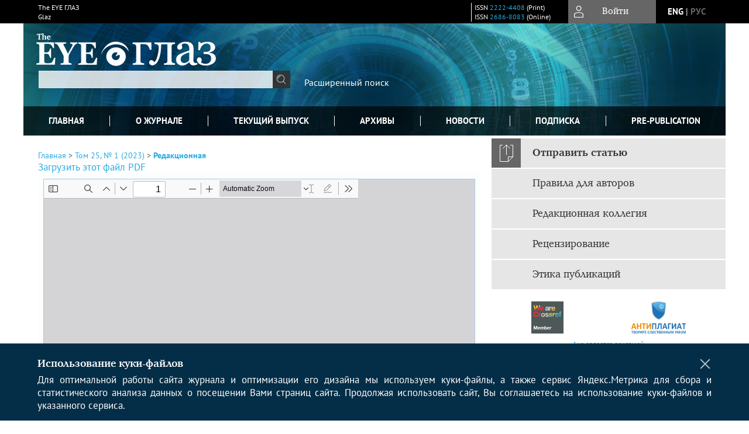

--- FILE ---
content_type: text/html; charset=utf-8
request_url: https://www.theeyeglaz.com/jour/article/view/408/306
body_size: 12606
content:



        





<!DOCTYPE html PUBLIC "-//W3C//DTD XHTML 1.0 Transitional//EN"
    "http://www.w3.org/TR/xhtml1/DTD/xhtml1-transitional.dtd">
<html xmlns="http://www.w3.org/1999/xhtml" lang="ru"
     prefix="og: http://ogp.me/ns# article: http://ogp.me/ns/article# profile: http://ogp.me/ns/profile# fb: http://ogp.me/ns/fb#"    >
<head>
    <meta name="viewport" content="width=device-width, height=device-height, initial-scale=1.0, user-scalable=1, minimum-scale=1.0, maximum-scale=4.0">
    <meta http-equiv="Content-Type" content="text/html; charset=utf-8" />

    <title>Четверть века позади, а впереди… | Редакционная | The EYE ГЛАЗ</title>
    <meta property="og:title" content="Четверть века позади, а впереди… | Редакционная | The EYE ГЛАЗ" />
    <meta property="og:type" content="article" />
            <meta property="article:author" content="статья Редакционная">
            <meta property="article:section" content="ОТ РЕДАКЦИИ">
    <meta name="description" content="Четверть века позади, а впереди…" />
                <link rel="canonical" href="https://www.theeyeglaz.com/jour/article/view/408/306" />
        <meta property="og:url" content="https://www.theeyeglaz.com/jour/article/view/408/306">
        <meta property="article:modified_time" content="2023-04-01T18:53:53Z">
    <meta property="article:published_time" content="2023-04-01T18:53:54Z">

    <link rel="schema.DC" href="http://purl.org/dc/elements/1.1/" />

    <meta name="DC.Contributor.Sponsor" xml:lang="en" content=""/>
    <meta name="DC.Contributor.Sponsor" xml:lang="ru" content=""/>
    <meta name="DC.Creator.PersonalName" content="Редакционная с."/>
    <meta name="DC.Date.created" scheme="ISO8601" content="2023-04-01"/>
    <meta name="DC.Date.dateSubmitted" scheme="ISO8601" content="2023-04-01"/>
    <meta name="DC.Date.issued" scheme="ISO8601" content="2023-04-01"/>
    <meta name="DC.Date.modified" scheme="ISO8601" content="2023-04-01"/>
    <meta name="DC.Description" xml:lang="en" content=" . "/>
    <meta name="DC.Description" xml:lang="ru" content=" . "/>
    <meta name="DC.Format" scheme="IMT" content="application/pdf"/>
    <meta name="DC.Identifier" content="408"/>
    <meta name="DC.Identifier.pageNumber" content="5"/>
                        <meta name="DC.Identifier.URI" content="https://www.theeyeglaz.com/jour/article/view/408"/>
    <meta name="DC.Language" scheme="ISO639-1" content="ru"/>
    <meta name="DC.Rights" content=" Авторы, публикующие в данном журнале, соглашаются со следующим:   Авторы сохраняют за собой авторские права на работу и предоставляют журналу право первой публикации работы на условиях лицензии  Creative Commons Attribution License , которая позволяет другим распространять данную работу с обязательным сохранением ссылок на авторов оригинальной работы и оригинальную публикацию в этом журнале.  Авторы сохраняют право заключать отдельные контрактные договорённости, касающиеся не-эксклюзивного распространения версии работы в опубликованном здесь виде (например, размещение ее в институтском хранилище, публикацию в книге), со ссылкой на ее оригинальную публикацию в этом журнале.  Авторы имеют право размещать их работу в сети Интернет (например в институтском хранилище или персональном сайте) до и во время процесса рассмотрения ее данным журналом, так как это может привести к продуктивному обсуждению и большему количеству ссылок на данную работу (См.  The Effect of Open Access ).  "/>
    <meta name="DC.Source" content="The EYE ГЛАЗ"/>
    <meta name="DC.Source.ISSN" content="2686-8083"/>
    <meta name="DC.Source.Issue" content="1"/>    <meta name="DC.Source.URI" content="https://www.theeyeglaz.com/jour"/>
    <meta name="DC.Source.Volume" content="25"/>                                    <meta name="DC.Title" content="Четверть века позади, а впереди…"/>
            <meta name="DC.Type" content="Text.Serial.Journal"/>
    <meta name="DC.Type.articleType" content="ОТ РЕДАКЦИИ"/>
        <meta name="gs_meta_revision" content="1.1" />
    <meta name="citation_journal_title" content="The EYE ГЛАЗ"/>
    <meta name="citation_issn" content="2686-8083"/>
        <meta name="citation_author" content="статья Редакционная"/>
<meta name="citation_title" content="Четверть века позади, а впереди…"/>

    <meta name="citation_date" content="2023/04/01"/>

    <meta name="citation_volume" content="25"/>
    <meta name="citation_issue" content="1"/>

    <meta name="citation_firstpage" content="5"/>
                        <meta name="citation_abstract_html_url" content="https://www.theeyeglaz.com/jour/article/view/408"/>
    <meta name="citation_language" content="ru"/>
                                                        <meta name="citation_pdf_url" content="https://www.theeyeglaz.com/jour/article/download/408/306"/>
                


    <meta http-equiv="X-UA-Compatible" content="IE=edge" />
                                <meta property="og:image" content="https://www.theeyeglaz.com/public/journals/1/homeHeaderTitleImage_ru_RU.jpg"/>
                
        <link rel="stylesheet" href="https://www.theeyeglaz.com/lib/pkp/styles/pkp.css" type="text/css" />
    <link rel="stylesheet" href="https://www.theeyeglaz.com/lib/pkp/styles/common.css" type="text/css" />
    <link rel="stylesheet" href="https://www.theeyeglaz.com/assets/css/common.css" type="text/css" />
    <link rel="stylesheet" href="https://www.theeyeglaz.com/assets/css/compiled.css" type="text/css" />
    <link rel="stylesheet" href="https://www.theeyeglaz.com/assets/css/slick.css" type="text/css" />
    <link rel="stylesheet" href="https://www.theeyeglaz.com/assets/css/slick-theme.css" type="text/css" />
    <link rel="stylesheet" href="https://www.theeyeglaz.com/assets/css/select2.min.css" type="text/css" />
    <link rel="stylesheet" href="https://www.theeyeglaz.com/assets/css/overall.css?v=20260112172515" type="text/css" />
    <link rel="stylesheet" href="https://www.theeyeglaz.com/assets/css/template.css?v=20260112172515" type="text/css" />
    <link rel="stylesheet" href="https://www.theeyeglaz.com/styles/branding.css" type="text/css" />

    <!-- Base Jquery -->
    <script type="text/javascript" src="https://www.theeyeglaz.com/assets/js/jquery_legacy/jquery.min.js"></script>
    <script type="text/javascript" src="https://www.theeyeglaz.com/assets/js/jquery_legacy/jquery-ui.min.js"></script>
    
    
    <!-- Default global locale keys for JavaScript -->
    
<script type="text/javascript">
    jQuery.pkp = jQuery.pkp || { };
    jQuery.pkp.locale = { };
            
                jQuery.pkp.locale.form_dataHasChanged = 'Данные этой формы были изменены. Все равно продолжить?';
    </script>
    <!-- Compiled scripts -->
            <script type="text/javascript" src="https://www.theeyeglaz.com/assets/js/pkp.min.js?v=20260112172515"></script>
    
    <!-- Add javascript required for font sizer -->
    <script type="text/javascript">
        <!--
        $(function(){
            fontSize("#sizer", "body", 9, 16, 32, ""); // Initialize the font sizer
        });
        // -->
    </script>

    <!-- Form validation -->
    <script src="https://www.google.com/recaptcha/api.js" async defer></script>
    <script type="text/javascript" src="https://www.theeyeglaz.com/lib/pkp/js/lib/jquery/plugins/validate/jquery.validate.js"></script>

    <script type="text/javascript" src="https://www.theeyeglaz.com/resources/string_functions.js"></script>
    <script type="text/javascript">
        <!--
        // initialise plugins
        
        $(function(){
            jqueryValidatorI18n("https://www.theeyeglaz.com", "ru_RU"); // include the appropriate validation localization
            
            $(".tagit").click(function() {
                $(this).find('input').focus();
            });
        });
        // -->
        
    </script>

        

            <script language="javascript" type="text/javascript" src="https://www.theeyeglaz.com/plugins/generic/tinymce/tinymce/tinymce.min.js"></script>
            <script language="javascript" type="text/javascript">
                tinyMCE.init({
                    entity_encoding : "raw",
                    contextmenu: false,
                    menubar: "edit insert view format table tools",
                    plugins : "paste,fullscreen,lists,link,help,code,table,code,autolink,advlist,charmap,hr,searchreplace,wordcount,visualblocks,visualchars,textcolor,nonbreaking",
                    paste_data_images : false,
                    mode : "exact",
                    language : "ru",
                    elements : "email_body",
                    relative_urls : false,
                    remove_script_host : false,
                    indent: false,
                    browser_spellcheck: true,
                    paste_auto_cleanup_on_paste : true,
                    apply_source_formatting : false,
                    forced_root_block : "p",
                    theme : "silver",
                    branding: false,
                    statusbar: true,
                    toolbar: "bold italic underline bullist numlist subscript superscript nonbreaking| link unlink code fullscreen image| alignleft aligncenter alignright alignjustify",
                    theme_advanced_buttons1 : "cut,copy,paste,|,bold,italic,underline,bullist,numlist,sub,sup,|,link,unlink,help,code,fullscreen,image",
                    theme_advanced_buttons2 : "",
                    theme_advanced_buttons3 : ""
                });
            </script>
            
    <script type="text/javascript" src="https://www.theeyeglaz.com/assets/js/relatedItems.js"></script>
    <script type="text/javascript" src="https://www.theeyeglaz.com/assets/js/inlinePdf.js"></script>
    <script type="text/javascript" src="https://www.theeyeglaz.com/assets/js/pdfobject.js"></script>


<!-- Standard Favicon -->
<link rel="icon" type="image/x-icon" href="/favicon.ico" />
 
<!-- For Opera Coast: -->
<link rel="icon" sizes="228x228" href="/favicon-coast.png" />
 
<!-- For Chrome for Android: -->
<link rel="icon" sizes="192x192" href="/touch-icon-192x192.png">
 
<!-- For Windows 8: -->
<meta name="msapplication-TileColor" content="#ef0303" />
<meta name="msapplication-TileImage" content="/mstile-144x144.png" />
<meta name="msapplication-config" content="/browserconfig.xml" />
 
<!-- For iPhone 6 Plus with @3× display: -->
<link rel="apple-touch-icon" sizes="180x180" href="/apple-touch-icon-180x180.png">
<link rel="apple-touch-icon-precomposed" sizes="180x180" href="/apple-touch-icon-180x180-precomposed.png">
 
<!-- For iPad with @2× display running iOS ≥ 7: -->
<link rel="apple-touch-icon" sizes="152x152" href="/apple-touch-icon-152x152.png">
<link rel="apple-touch-icon-precomposed" sizes="152x152" href="/apple-touch-icon-152x152-precomposed.png">
 
<!-- For iPad with @2× display running iOS ≤ 6: -->
<link rel="apple-touch-icon" sizes="144x144" href="/apple-touch-icon-144x144.png">
<link rel="apple-touch-icon-precomposed" sizes="144x144" href="/apple-touch-icon-144x144-precomposed.png">
 
<!-- For iPhone with @2× display running iOS ≥ 7: -->
<link rel="apple-touch-icon" sizes="120x120" href="/apple-touch-icon-120x120.png">
<link rel="apple-touch-icon-precomposed" sizes="120x120" href="/apple-touch-icon-120x120-precomposed.png">
 
<!-- For iPhone with @2× display running iOS ≤ 6: -->
<link rel="apple-touch-icon" sizes="114x114" href="/apple-touch-icon-114x114.png">
<link rel="apple-touch-icon-precomposed" sizes="114x114" href="/apple-touch-icon-114x114-precomposed.png">
 
<!-- For the iPad mini and the first- and second-generation iPad (@1× display) on iOS ≥ 7: -->
<link rel="apple-touch-icon" sizes="76x76" href="/apple-touch-icon-76x76.png">
<link rel="apple-touch-icon-precomposed" sizes="76x76" href="/apple-touch-icon-76x76-precomposed.png">
 
<!-- For the iPad mini and the first- and second-generation iPad (@1× display) on iOS ≤ 6: -->
<link rel="apple-touch-icon" sizes="72x72" href="/apple-touch-icon-72x72.png">
<link rel="apple-touch-icon-precomposed" sizes="72x72" href="/apple-touch-icon-72x72-precomposed.png">
 
<!-- For non-Retina iPhone, iPod Touch, and Android 2.1+ devices: -->
<link rel="apple-touch-icon" href="/apple-touch-icon.png"><!-- 57×57px -->
<link rel="apple-touch-icon-precomposed" href="/apple-touch-icon-precomposed.png"><!-- 57×57px -->
 
<!-- favicon png -->
<link rel="icon" type="image/png" href="/favicon-16x16.png" sizes="16x16">
<link rel="icon" type="image/png" href="/favicon-32x32.png" sizes="32x32">
<link rel="icon" type="image/png" href="/favicon-48x48.png" sizes="48x48">
<link rel="icon" type="image/png" href="/favicon-64x64.png" sizes="64x64">
<link rel="icon" type="image/png" href="/favicon-96x96.png" sizes="96x96">
<link rel="icon" type="image/png" href="/favicon-128x128.png" sizes="128x128">
<link rel="icon" type="image/png" href="/favicon-160x160.png" sizes="160x160">
<link rel="icon" type="image/png" href="/favicon-192x192.png" sizes="192x192">
<link rel="icon" type="image/png" href="/favicon-256x256.png" sizes="256x256">
    <link rel="alternate" hreflang="en" href="https://www.theeyeglaz.com/jour/article/view/408/306?locale=en_US"/>
    <link rel="alternate" hreflang="ru" href="https://www.theeyeglaz.com/jour/article/view/408/306?locale=ru_RU"/>
<link rel="alternate" hreflang="x-default" href="https://www.theeyeglaz.com/jour/article/view/408/306"/>
</head>
<body>
<div id="container">
    
    <nav class="navbar">
        <div class="container">
            <div class="wrapper">

                <div class="title">
                                            The EYE ГЛАЗ<br/>
                        Glaz
                                    </div>

                                                                                                        
                <div class="issn">
                    <span id="issnp" data-id="2222-4408">ISSN <a href="https://portal.issn.org/resource/ISSN/2222-4408" target="_blank">2222-4408</a> (Print)</span><br/>                    <span id="issne" data-id="2686-8083">ISSN <a href="https://portal.issn.org/resource/ISSN/2686-8083" target="_blank">2686-8083</a> (Online)</span><br/>                                    </div>

                <a href="#" class="userBlock" onclick="$('#fullback').css('display', 'flex'); $('#sidebar-username').focus(); return false;">
                                            <span>Войти</span>
                                    </a>

                                    <div class="language">
                                                                                                             <a href='#'   class="toggler" data="https://www.theeyeglaz.com/jour/user/setLocale/en_US?source=%2Fjour%2Farticle%2Fview%2F408%2F306" class="en" >eng</a>
                            |                                                                                                             <a href='#'  onclick="return false;" class="ru current" >рус</a>
                                                                            <script>
                        $(document).ready(function(){
                            $(".language a.toggler").click(function(){
                                var url = $(this).attr('data');
                                var hash = encodeURI(window.location.hash);
                                location.href=(url+hash);
                                return false;
                            });
                        });
                        
                        </script>
                        <input id="currentLocale" value="ru_RU" type="hidden">
                    </div>
                    
            </div>
        </div>
            </nav>

    <div class="fullback" id="image-back">
        <div class="image-wrapper">
            <img src="" alt="Preview" class="preview"/>
            <a class="close-cross" href="#" onclick="$('#image-back').hide(); return false;"></a>
        </div>
    </div>

    <div class="fullback" id="fullback">
        <div class="modal userLogin">
        <a class="close-cross" href="#" onclick="$('#fullback').hide(); return false;"></a>
                    <h3 class="blockTitle">Войти</h3>
                                            <form method="post" action="https://www.theeyeglaz.com/jour/login/signIn">
                    <table>
                        <tr>
                            <td class="label"><label for="sidebar-username">Логин</label></td>
                            <td><input type="text" id="sidebar-username" name="username" value="" size="12" maxlength="32" class="textField" /></td>
                        </tr>
                        <tr>
                            <td class="label"><label for="sidebar-password">Пароль</label></td>
                            <td><input type="password" id="sidebar-password" name="password" value="" size="12" maxlength="32" class="textField" autocomplete="on"/></td>
                        </tr>
                        <tr>
                            <td class="label"></td>
                            <td><input type="checkbox" id="remember" name="remember" value="1" /> <label class="sans" for="remember">Запомнить меня</label></td>
                        </tr>
                        
                        
                        <tr>
                            <td colspan="2">
                                <div class="links">
                                    <a href="https://www.theeyeglaz.com/jour/user/register">Регистрация нового пользователя</a>
                                    <a href="https://www.theeyeglaz.com/jour/login/lostPassword">Забыли Ваш пароль?</a>
                                </div>
                            </td>
                        <tr>
                            <td></td>
                            <td><input type="submit" value="Вход" class="button" /></td>
                        </tr>
                    </table>
                </form>
                            </div>
    </div>
    <div class="head">
        <div class="container hero">
                                                    <div class="logo">
                    <div class="container">
                        <img src="https://www.theeyeglaz.com/public/journals/1/homeHeaderLogoImage_ru_RU.png" usemap="#logobar"/>
                    </div>
                </div>
                                    <div class="wrapper logoed">
                <a href="/" class="headerLink"><h2 class="jtitle">
                                            The EYE ГЛАЗ
                                    </h2></a>
                <form id="simpleSearchForm" class="headSearch" method="get" action="https://www.theeyeglaz.com/jour/search/search">
                <table id="simpleSearchInput"><tr><td>
                                                                 <script type="text/javascript">
			
				$(function() {
		$('#simpleQueryAutocomplete').pkpHandler(
			'$.pkp.plugins.generic.lucene.LuceneAutocompleteHandler',
			{
				sourceUrl: "https://www.theeyeglaz.com/jour/lucene/queryAutocomplete",
				searchForm: "simpleSearchForm"
			});
	});
</script>
<span id="simpleQueryAutocomplete">
	<input type="text" id="simpleQuery_input" name="simpleQuery" size="15" maxlength="255" value="" class="textField" />
	<input type="hidden" id="simpleQuery" name="simpleQuery_hidden" value="" />
	<script type="text/javascript">
				$('#simpleQuery_input').attr('name', 'simpleQuery_input');
		$('#simpleQuery').attr('name', 'simpleQuery');
	</script>
</span>
                                        <input type="hidden" name="searchField" value="query"/>
                    <input type="submit" value="" class="button" />
                </td></tr></table>
                </form>
                <div class="clear"></div>
                <a class="search" href="https://www.theeyeglaz.com/jour/search/search">Расширенный поиск</a>
            </div>
                    </div>
    </div>

    <div class="mainMenu" id="navbarWrapper">
        <div class="mobile-view container">
            <ul><li><a href="https://www.theeyeglaz.com/jour/index"><img src="/assets/img/home.svg" alt="Главная"></a></li>
                <li><a href="#" onclick="$('#mobile-menu, .journalInfo').toggle(); return false;"><img src="/assets/img/sandwich.svg" alt="Быстрая навигация"></a></li>
                <li id="archives"><a href="https://www.theeyeglaz.com/jour/issue/archive">Архивы</a></li>
            </ul>
        </div>
        <div class="container" id="float-menu">
            <div id="mobile-menu">
                <div id="navbar">
    <ul class="menu">
        <li id="home"><a href="/">Главная</a></li>
        <li id="about"><a href="https://www.theeyeglaz.com/jour/about">О журнале</a></li>

                        
                    <li id="current"><a href="https://www.theeyeglaz.com/jour/issue/current">Текущий выпуск</a></li>
            <li id="archives"><a href="https://www.theeyeglaz.com/jour/issue/archive">Архивы</a></li>
        
                    <li id="announcements"><a href="https://www.theeyeglaz.com/jour/announcement">Новости</a></li>
                
        

                                    <li class="navItem" id="navItem-0"><a href="https://www.theeyeglaz.com/jour/about/subscriptions">Подписка</a></li>
                                                <li class="navItem" id="navItem-1"><a href="https://www.theeyeglaz.com/jour/issue/view/Online_First">Pre-Publication</a></li>
                        </ul>
</div>
                
<div class="menu" id="sidebarMenu">
  <ul>
    <li id="sidebar_submit"><a class="submitArticle" href="https://www.theeyeglaz.com/jour/author/submit/1">Отправить статью</a></li>    <li id="sidebar_author"><a href="https://www.theeyeglaz.com/jour/about/submissions#authorGuidelines">Правила для авторов</a></li>
    <li id="sidebar_editorialc"><a href="https://www.theeyeglaz.com/jour/pages/view/EditorialC">Редакционная коллегия</a></li>
    <li id="sidebar_editorials" style="display:none"><a href="https://www.theeyeglaz.com/jour/pages/view/EditorialS">Редакционный совет</a></li>
    <li id="sidebar_policy"><a href="https://www.theeyeglaz.com/jour/about/editorialPolicies#custom-0">Рецензирование</a></li>
    <li id="sidebar_ethics"><a href="https://www.theeyeglaz.com/jour/about/editorialPolicies#custom-1">Этика публикаций</a></li>
  </ul>
</div>
            </div>
        </div>
    </div>


    <div id="body" class="body">
        <div class="container flex">
            <div id="main" class="main">

            

                                                <div id="breadcrumb">
                        <a href="https://www.theeyeglaz.com/jour/index" target="_parent">Главная</a> &gt;
                        <a href="https://www.theeyeglaz.com/jour/issue/view/29" target="_parent">Том 25, № 1 (2023)</a> &gt;                        <a href="https://www.theeyeglaz.com/jour/article/view/408/306" class="current" target="_parent">Редакционная</a>
                    </div>
                
            
                        
            <div id="content">
        
    
    

    


            
<div id="pdfDownloadLinkContainer">
    <a class="action pdf" id="pdfDownloadLink" target="_parent" href="https://www.theeyeglaz.com/jour/article/download/408/306">Загрузить этот файл PDF</a>
</div>




<div style="clear: both;"></div>
<div id="viewer-wrapper" class="ui-widget-content" style="height:600px;padding:0.5em">
<a class="action ru_RU" style="position:fixed;bottom:3px;right:1%;z-index:9999999;display:none;" href="#" id="nofullscreen">Выйти из полноэкранного режима</a>

<script type="text/javascript">
var isOpera = !!window.opera || navigator.userAgent.indexOf(' OPR/') >= 0;
</script>

<iframe id="viewer" class="ui-widget-content" frameborder="no" src="/assets/js/viewer/web/viewer.html?file=https://www.theeyeglaz.com/jour/article/viewFile/408/306" width="100%" height="100%" allowfullscreen webkitallowfullscreen></iframe>
</div>
<a class="action ru_RU" style="float:right;" href="#" id="fullscreen">Полноэкранный режим</a>
<script type="text/javascript">    


       $(function() {
        $( "#viewer-wrapper" ).resizable({
          });
        });

        $('#fullscreen').click(function(){
          $('#viewer-wrapper').css('position','fixed');
          $('#viewer-wrapper').css('width','100%')
          $('#viewer-wrapper').css('height','100%');
          $('#viewer-wrapper').css('top','0');
          $('#viewer-wrapper').css('left','0');
          $('#viewer-wrapper').css('z-index','999999');
          $('#viewer-wrapper').css('padding','0 1% 0 1%');
           $('#viewer-wrapper').css('background','rgba(66,66,66,0.8)');

          $('body').css('overflow','hidden');

          $('#nofullscreen').show();
          return false;
        });

        $('#nofullscreen').click(function(){
          $('#viewer-wrapper').attr('style','');
          $('#nofullscreen').hide();
          $('body').css('overflow','auto');
          return false;
        });

        $(document).keyup(function(e) {
           if (e.keyCode == 27) {
             $('#viewer-wrapper').attr('style','');
             $('#nofullscreen').hide();
             $('body').css('overflow','auto');
             return false;
           }
        });

</script>
<div style="clear: both;"></div>    
    
<div class="reference">

      <h4 class="tocSectionTitle">Для цитирования:</h4><hr/>
            
        
    <p id="citRus">
                            Четверть века позади, а впереди….    <i>The EYE ГЛАЗ</i>.        2023;25(1):5.                                                          
    </p>

  
      <h4 class="tocSectionTitle">For citation:</h4><hr/>
    <p id="citEng">                      Четверть века позади, а впереди….    <i>The EYE GLAZ</i>.        2023;25(1):5.    
                                                                                (In Russ.)
                                
                                          
  </p>
  
</div> 
<div class="fullback" id="qr-back" >
  <div class="image-wrapper">
    <div id="qrcode"></div>
    <a class="close-cross" href="#" onclick="$('#qr-back').hide(); return false;"></a>
  </div>
</div>


<script type="text/javascript">

function switchTab(tab){
    $("#tabs li a").each(function(){
      if (tab==$(this).attr("atitle")){
        jQuery("#tab-holder .tab-wrap").hide();
        jQuery("#tabs li").attr("id","");
        jQuery("#tabs a[atitle='"+tab+"']").parent().attr("id","current");
        jQuery('#' + tab).fadeIn();
      }
    })
    
}

jQuery(document).ready(function(){

  jQuery("#tab-holder .tab-wrap").hide(); // Скрываем содержание
  jQuery("#tabs li:first").attr("id","current"); // Активируем первую закладку
  jQuery("#tab-holder div:first").fadeIn(); // Выводим содержание
    
  jQuery('#tabs a').click(function(e) {
    e.preventDefault();
    switchTab(jQuery(this).attr('atitle'));
  });
  if($("#articleCitations div p").length>0){
    parseCitaions('#articleCitations div p');
  }
  if ($('.fullHTML').length>0){
    HTMLhiglight=Autolinker.link( $('.fullHTML').html(), 
    {
        'stripPrefix':false, 'phone': false,
        replaceFn: function( autolinker, match ){
          if (match && match.getMatchedText().length<5) return false;
          return;
        }
    });
    $('.fullHTML').html(HTMLhiglight);
  }

  if(window.location.hash){
      var hash = window.location.hash;
      if($(hash).length){
          switchTab(hash.substring(1));
          window.scrollTo(0, 0);
          setTimeout(function() {
              $(window).scrollTop($(hash).offset().top);
          }, 1);
          return false;
      }
  }
});

        </script>

  <div class="views">
    
                                  Просмотров PDF (Rus): 109<br/>
                    </div>
  <br/><a target="_blank" href="https://www.theeyeglaz.com/jour/article/jats/408">JATS XML</a>


<div id="ccLicense29"><br /><br />
                                                 <a target="_blank" rel="license" href="http://creativecommons.org/licenses/by/4.0/">
                                                         <img alt="Creative Commons License" style="border-width:0" src="/resources/80x15.png"/>
                                                 </a>
                                                 <br/>
                                                 Контент доступен под лицензией <a rel="license" target="_blank" href="http://creativecommons.org/licenses/by/4.0/">Creative Commons Attribution 4.0  License</a>.</div>




<script type="text/javascript">


function createCitedBy(){
  var url = "https://www.theeyeglaz.com/jour/article/citedBy/408";
  $.get(url, function(data){
      if (!data || !data.length) return;
      var html = '<div class="citedby">';
      html+= '<h2>Cited By</h2>';
      for (var i=0; i<data.length; i+=1){
          html+= '<div class="cite">';
          html+= '<p><span class="value title"><a target="_blank" rel="nofollow" href="'+data[i]["link"]+'"">'+data[i]["title"]+'</a></span></p>';
          html+= '<p><span class="value authors">'+data[i]["authors"]+'</span></p>';
          html+= '<span class="value journal">';
          if (data[i]["journal"]) html += data[i]["journal"]+', ';
          if (data[i]["year"]) html += data[i]["year"]+'; ';
          if (data[i]["volume"]) html += data[i]["volume"];
          if (data[i]["issue"]) html += '('+data[i]["issue"]+')';
          if (data[i]["first_page"]) html += ":"+data[i]["first_page"];
          html+= "</span></p>";
          html+= '<p><span class="value doi">DOI: <a target="_blank" rel="nofollow" href="'+data[i]["link"]+'"">'+data[i]["doi"]+'</a></span></p>';
          html+= '</div>';

          
      }
      html += '</div>';
      $("#tab6").html(html);
      $("#tab-button6 a").text("Cited By ("+data.length+")");
      $("#tab-button6").show();
  });
}

function createScopusCitations(){
  var url = "https://www.theeyeglaz.com/jour/article/scopusCitations/408";
  $.get(url, function(data){
    if (!data || !data.length) return;
    var html = '<div class="citedby">';
    html+= '<h2>Scopus Cited</h2>';
    for (var i=0; i<data.length; i+=1){
        html+= '<div class="cite">';
        html+= '<p><span class="value title"><a target="_blank" rel="nofollow" href="'+data[i]["link"]+'"">'+data[i]["title"]+'</a></span></p>';
        html+= '<p><span class="value authors">'+data[i]["authors"]+'</span></p>';
        html+= '<span class="value journal">';
        if (data[i]["journal"]) html += data[i]["journal"]+', ';
        if (data[i]["year"]) html += data[i]["year"]+'; ';
        if (data[i]["issue"]) html += data[i]["issue"];
        if (data[i]["volume"]) html += data[i]["volume"];
        if (data[i]["first_page"]) html += ":"+data[i]["first_page"];
        html+= ";</span></p>";
        html+= '<p><span class="value doi">DOI: <a target="_blank" rel="nofollow" href="'+data[i]["link"]+'"">'+data[i]["doi"]+'</a></span></p>';
        html+= '</div>';

        
    }
    html += '</div>';
    $("#tab8").html(html);
    $("#tab-button8 a").text("Scopus Cited ("+data.length+")");
    $("#tab-button8").show();
  });
}

function createMetricChart(){
  var url = "https://www.theeyeglaz.com/jour/article/metrics/408";
  
  
  $.get(url, function(data){
    console.log(1);
    var ctx = document.getElementById('metricChart');
    console.log(2);
    if (!data || !data['months'].length) return;
    var chart_data = {
      labels: data['months'],
      datasets: [{
        label: 'Статистика',
        data: data['counts'],
        fill: false,
        borderColor: '#ffb400',
        tension: 0.1
      }]
    };
    
    new Chart(ctx, {
      type: "line",
      data: chart_data
    });
  });
}


$(document).ready(function(){
  var doi = $("meta[name='DC.Identifier.DOI']").attr("content");
  if (!doi || doi=="undefined") {$("a.block-link").remove()}
  if ($(".fullHTML").length) createCitationLinks();
  createCitedBy();
  createScopusCitations();
  /*createMetricChart();*/
  $('#qrcode-thumb').qrcode({width:25, height:25, text:window.location.href} );
  $('#qrcode').qrcode({width:150, height:150, background: "#f2f2f2", text:window.location.href} );
});

</script>

<script src="/assets/js/author_highlight.js?v=24424"></script>
<script src="/assets/js/translit.js"></script>
<script src="/assets/js/qrcode.js"></script>
<script src="/assets/js/jquery.qrcode.js"></script>





    <br /><br />
    <div id="pageFooter29">ISSN 2222-4408 (Print)<br/>ISSN 2686-8083 (Online)<br/></div>

<!-- Yandex.Metrika counter -->
<script type="text/javascript">

(function(m,e,t,r,i,k,a){m[i]=m[i]||function(){(m[i].a=m[i].a||[]).push(arguments)};
    m[i].l=1*new Date();
    for (var j = 0; j < document.scripts.length; j++) {if (document.scripts[j].src === r) { return; }}
    k=e.createElement(t),a=e.getElementsByTagName(t)[0],k.async=1,k.src=r,a.parentNode.insertBefore(k,a)})
    (window, document, "script", "https://mc.yandex.ru/metrika/tag.js", "ym");
try {


ym(55461751, "init", {clickmap:true,trackLinks:true,accurateTrackBounce:true,webvisor:true});
ym(42558364, "init", {enableAll: true});
} catch(e) { }

</script>
<!-- /Yandex.Metrika counter -->
</div>
</div>

  <div id="sidebar" class="sidebar">
    
<div class="menu" id="sidebarMenu">
  <ul>
    <li id="sidebar_submit"><a class="submitArticle" href="https://www.theeyeglaz.com/jour/author/submit/1">Отправить статью</a></li>    <li id="sidebar_author"><a href="https://www.theeyeglaz.com/jour/about/submissions#authorGuidelines">Правила для авторов</a></li>
    <li id="sidebar_editorialc"><a href="https://www.theeyeglaz.com/jour/pages/view/EditorialC">Редакционная коллегия</a></li>
    <li id="sidebar_editorials" style="display:none"><a href="https://www.theeyeglaz.com/jour/pages/view/EditorialS">Редакционный совет</a></li>
    <li id="sidebar_policy"><a href="https://www.theeyeglaz.com/jour/about/editorialPolicies#custom-0">Рецензирование</a></li>
    <li id="sidebar_ethics"><a href="https://www.theeyeglaz.com/jour/about/editorialPolicies#custom-1">Этика публикаций</a></li>
  </ul>
</div>
    

    <div class="block flex" id="sidebarCrossref">
                            <a class="flexNormal" title="Статьи журнала в Crossref" target="_blank" rel="nofollow" href="http://search.crossref.org/?q=2222-4408" id="crCR">
                        <img src="/assets/img/bage_crossref.svg">
            </a>
        <a class="flexNormal" href="https://www.theeyeglaz.com/jour/about/editorialPolicies" target="_blank" rel="nofollow"  id="crAP"><img src="/assets/img/icon_antiplagiat.svg"></a>
            <div class="noadv">
            <a href="https://www.theeyeglaz.com/jour/about/editorialPolicies">* не является рекламой</a>
        </div>
    </div>


    <div class="block banners">
            <span class="blockTitle">Индексация журнала</span>
                <a href="https://www.scopus.com/results/results.uri?sort=plf-f&src=s&st1=2222-4408" target="_blank" rel="nofollow" order="1"><img src="//cdn.elpub.ru/assets/img/banners/Scopus_120x33.jpg"></a>
            <a href="https://elibrary.ru/title_about.asp?id=8623" target="_blank" rel="nofollow" order="2"><img src="//cdn.elpub.ru/assets/img/banners/elibrary.jpg"></a>
            <a href="https://elibrary.ru/title_profile.asp?id=8623" target="_blank" rel="nofollow" order="3"><img src="//cdn.elpub.ru/assets/img/banners/rinc140.jpg"></a>
            <a href="https://socionet.ru/collection.xml?h=spz:neicon:theeyeglaz" target="_blank" rel="nofollow" order="4"><img src="//cdn.elpub.ru/assets/img/banners/socionet.jpg"></a>
            <a href="https://scholar.google.ru/scholar?hl=ru&as_sdt=0%2C5&q=2222-4408&btnG=" target="_blank" rel="nofollow" order="5"><img src="//cdn.elpub.ru/assets/img/banners/googlescholar.jpg"></a>
            <a href="https://www.lens.org/lens/scholar/search/results?q=source.issn:22224408&toYear=2020&fromYear=1950&dateFilterField=year_published&filterMap=%7B%7D&preview=true" target="_blank" rel="nofollow" order="6"><img src="//cdn.elpub.ru/assets/img/banners/lens_120x33.png"></a>
            <a href="http://hinari.summon.serialssolutions.com/#!/search?ho=f&l=en&q=2222-4408" target="_blank" rel="nofollow" order="7"><img src="//cdn.elpub.ru/assets/img/banners/R4L_120x33.png"></a>
            <a href="https://search.rsl.ru/ru/search#q=2222-4408" target="_blank" rel="nofollow" order="8"><img src="//cdn.elpub.ru/assets/img/banners/rgb140.jpg"></a>
            <a href="http://catalog.viniti.ru/srch_result.aspx?IRL=FETCH+QUERY%3d2589976+OBJ%3d000tzauc+STYLE%3dFull1&TYP=FULL1" target="_blank" rel="nofollow" order="9"><img src="//cdn.elpub.ru/assets/img/banners/viniti_t.jpg"></a>
            <a href="https://www.worldcat.org/search?q=kw%3A2222-4408&qt=advanced&dblist=638" target="_blank" rel="nofollow" order="10"><img src="//cdn.elpub.ru/assets/img/banners/worldcat.jpg"></a>
            <a href="https://www.mendeley.com/search/?page=1&query=2222-4408&sortBy=relevance" target="_blank" rel="nofollow" order="11"><img src="//cdn.elpub.ru/assets/img/banners/Mendeley.jpg"></a>
            <a href="http://opencitations.net/" target="_blank" rel="nofollow" order="12"><img src="//cdn.elpub.ru/assets/img/banners/openc120x33.jpg"></a>
            <a href="https://xueshu.baidu.com/s?wd=2222-4408&tn=SE_baiduxueshu_c1gjeupa&cl=3&ie=utf-8&bs=2078-4104&f=8&rsv_bp=1&rsv_sug2=1&sc_f_para=sc_tasktype%3D%7BfirstSimpleSearch%7D&rsv_spt=3&rsv_n=2" target="_blank" rel="nofollow" order="13"><img src="//cdn.elpub.ru/assets/img/banners/xueshu120x33.jpg"></a>
            <a href="https://openalex.org/sources/V4210238188" target="_blank" rel="nofollow" order="14"><img src="//cdn.elpub.ru/assets/img/banners/openalex_120x33.jpg"></a>
            <a href="https://www.scilit.net/journal/4208427" target="_blank" rel="nofollow" order="15"><img src="//cdn.elpub.ru/assets/img/banners/Scilit_120x33.png"></a>
            <a href="https://www.wikidata.org/wiki/Q96735548" target="_blank" rel="nofollow" order="16"><img src="//cdn.elpub.ru/assets/img/banners/wikidatawiki_120x33.jpg"></a>
            <a href="https://na.neicon.ru/" target="_blank" rel="nofollow" order="17"><img src="//cdn.elpub.ru/assets/img/banners/neuroass120x33.jpg"></a>
            <a href="https://scholar.archive.org/search?q=%222222-4408%22" target="_blank" rel="nofollow" order="18"><img src="//cdn.elpub.ru/assets/img/banners/internetArchive.jpg"></a>
            <a href="https://keepers.issn.org/" target="_blank" rel="nofollow" order="19"><img src="//cdn.elpub.ru/assets/img/banners/Keepers_120x33.jpg"></a>
            <a href="https://medj.rucml.ru/" target="_blank" rel="nofollow" order="20"><img src="//cdn.elpub.ru/assets/img/banners/rusmed_s_ramkoi.png"></a>
            <a href="https://scholar.oversea.cnki.net/home/index" target="_blank" rel="nofollow" order="21"><img src="//cdn.elpub.ru/assets/img/banners/cnki.png"></a>
            <a href="https://journalrank.rcsi.science/ru/record-sources/details/30480" target="_blank" rel="nofollow" order="22"><img src="//cdn.elpub.ru/assets/img/banners/belyi_spisok_banner120x33.png"></a>
                <div class="noadv">
            <a href="https://www.theeyeglaz.com/jour/about/editorialPolicies">* не является рекламой</a>
        </div>
        </div>
  
    <div class="block popular">
        <span class="blockTitle">Популярные статьи</span>

                <div class="inner" id="sidebar-popular" >
                            <div class="pop">
                                                            
                    <div class="title"><a href="https://www.theeyeglaz.com/jour/article/view/211">
                        Алгоритм подбора индивидуальных мягких контактных линз на базе платформы «OKVision OKV-SL»
                    </a></div>
                    <span class="issue">Том 22, № 4(132) (2020)</span>
                </div>
                    <div class="separator"></div>
                            <div class="pop">
                                                            
                    <div class="title"><a href="https://www.theeyeglaz.com/jour/article/view/446">
                        Решение проблем при подборе ортокератологических линз
                    </a></div>
                    <span class="issue">Том 25, № 2 (2023)</span>
                </div>
                    <div class="separator"></div>
                            <div class="pop">
                                                            
                    <div class="title"><a href="https://www.theeyeglaz.com/jour/article/view/209">
                        Силиконовое масло: физические свойства и клиническое применение (обзор литературы)
                    </a></div>
                    <span class="issue">Том 22, № 4(132) (2020)</span>
                </div>
                    <div class="separator"></div>
                            <div class="pop">
                                                            
                    <div class="title"><a href="https://www.theeyeglaz.com/jour/article/view/265">
                        Неопровержимые факты, связанные с уходом  за жесткими газопроницаемыми контактными линзами
                    </a></div>
                    <span class="issue">Том 23, № 3 (2021)</span>
                </div>
                    <div class="separator"></div>
                            <div class="pop">
                                                            
                    <div class="title"><a href="https://www.theeyeglaz.com/jour/article/view/194">
                        Перспективы управления периферическим дефокусом у детей с гиперметропией: обзор литературы
                    </a></div>
                    <span class="issue">Том 22, № 3(131) (2020)</span>
                </div>
                    <div class="separator"></div>
                            <div class="pop">
                                                            
                    <div class="title"><a href="https://www.theeyeglaz.com/jour/article/view/360">
                        Новинка на российском рынке контактной коррекции зрения – мультифокальные линзы Fusion NEW Multifocal. Алгоритм подбора
                    </a></div>
                    <span class="issue">Том 24, № 3 (2022)</span>
                </div>
                    <div class="separator"></div>
                    </div>
            </div>

                    <div class="block chief">
            <p class="blockTitle" id="pblkChief">Главный редактор</p>
                        <a href="" target="_blank" style="line-height:0; display:block; margin-bottom: 20px">
                <img src="https://www.theeyeglaz.com/public/journals/1/mobileEditorPhoto_ru_RU.jpg" />
            </a>
                                        А.В. Мягков
                    </div>
        <div class="block custom">
    
</div>	<div class="block custom">
    
</div>	

<div class="block" id="sidebarRTArticleTools">

    <span class="blockTitle">Инструменты статьи</span>
                                <div class="articleToolItem">
            <img src="https://www.theeyeglaz.com/plugins/blocks/readingTools/icons/findingReferences.png" class="articleToolIcon" /> <a href="javascript:openRTWindow('https://www.theeyeglaz.com/jour/rt/findingReferences/408/306');">Поиск ссылок</a>
        </div>
                    <div class="articleToolItem">
            <img src="https://www.theeyeglaz.com/plugins/blocks/readingTools/icons/emailArticle.png" class="articleToolIcon" />
            Послать статью по эл. почте <span style="font-size: 0.8em">(Необходимо имя пользователя (логин))</span>        </div>
                <div class="articleToolItem">
            <img src="https://www.theeyeglaz.com/plugins/blocks/readingTools/icons/emailArticle.png" class="articleToolIcon" />
            Связаться с автором <span style="font-size: 0.8em">(Необходимо имя пользователя (логин))</span>        </div>
        </div>
<div class="block" id="sidebarKeywordCloud">
    <span class="blockTitle">Облако тегов</span>
        
    <a href='https://www.theeyeglaz.com/jour/search?subject="аккомодация"'><span style="font-size: 111%;">аккомодация</span></a>
        
    <a href='https://www.theeyeglaz.com/jour/search?subject="амблиопия"'><span style="font-size: 103%;">амблиопия</span></a>
        
    <a href='https://www.theeyeglaz.com/jour/search?subject="астигматизм"'><span style="font-size: 111%;">астигматизм</span></a>
        
    <a href='https://www.theeyeglaz.com/jour/search?subject="возрастная макулярная дегенерация"'><span style="font-size: 107%;">возрастная макулярная дегенерация</span></a>
        
    <a href='https://www.theeyeglaz.com/jour/search?subject="газопроницаемые контактные линзы"'><span style="font-size: 99%;">газопроницаемые контактные линзы</span></a>
        
    <a href='https://www.theeyeglaz.com/jour/search?subject="гидрофобность"'><span style="font-size: 91%;">гидрофобность</span></a>
        
    <a href='https://www.theeyeglaz.com/jour/search?subject="катаракта"'><span style="font-size: 99%;">катаракта</span></a>
        
    <a href='https://www.theeyeglaz.com/jour/search?subject="кератоконус"'><span style="font-size: 147%;">кератоконус</span></a>
        
    <a href='https://www.theeyeglaz.com/jour/search?subject="кислородопроницаемость"'><span style="font-size: 95%;">кислородопроницаемость</span></a>
        
    <a href='https://www.theeyeglaz.com/jour/search?subject="контактные линзы"'><span style="font-size: 139%;">контактные линзы</span></a>
        
    <a href='https://www.theeyeglaz.com/jour/search?subject="контроль миопии"'><span style="font-size: 151%;">контроль миопии</span></a>
        
    <a href='https://www.theeyeglaz.com/jour/search?subject="миопия"'><span style="font-size: 171%;">миопия</span></a>
        
    <a href='https://www.theeyeglaz.com/jour/search?subject="мягкие контактные линзы"'><span style="font-size: 119%;">мягкие контактные линзы</span></a>
        
    <a href='https://www.theeyeglaz.com/jour/search?subject="оптическая когерентная томография"'><span style="font-size: 95%;">оптическая когерентная томография</span></a>
        
    <a href='https://www.theeyeglaz.com/jour/search?subject="ортокератология"'><span style="font-size: 131%;">ортокератология</span></a>
        
    <a href='https://www.theeyeglaz.com/jour/search?subject="пресбиопия"'><span style="font-size: 99%;">пресбиопия</span></a>
        
    <a href='https://www.theeyeglaz.com/jour/search?subject="прогрессирующая миопия"'><span style="font-size: 131%;">прогрессирующая миопия</span></a>
        
    <a href='https://www.theeyeglaz.com/jour/search?subject="роговица"'><span style="font-size: 119%;">роговица</span></a>
        
    <a href='https://www.theeyeglaz.com/jour/search?subject="синдром сухого глаза"'><span style="font-size: 123%;">синдром сухого глаза</span></a>
        
    <a href='https://www.theeyeglaz.com/jour/search?subject="склеральные контактные линзы"'><span style="font-size: 91%;">склеральные контактные линзы</span></a>
        
    <a href='https://www.theeyeglaz.com/jour/search?subject="склеральные линзы"'><span style="font-size: 127%;">склеральные линзы</span></a>
    </div> <div class="block" id="notification">
    <span class="blockTitle">Уведомления</span>
    <ul>
                    <li><a href="https://www.theeyeglaz.com/jour/notification">Посмотреть</a></li>
            <li><a href="https://www.theeyeglaz.com/jour/notification/subscribeMailList">Подписаться</a></li>
            </ul>
</div>

  </div>


<div class="clear"></div>
</div>
</div>
<div class="clear"></div>
<div class="footer">
  <div class="container flex">
    <div class="left">
                <p>127486, г. Москва, ул. Дегунинская<span lang="EN-US">, </span>д<span lang="EN-US">. 7, </span>помещ<span lang="EN-US">. 1</span>Н<span lang="EN-US">/ 7</span><br />НОЧУ ДПО «Академия медицинской оптики и оптометрии»<br />Телефон: +7 (495) 602-05-52, доб. 1505 <br />Адрес электронной почты: glaz@ramoo.ru</p>
                                                    <a class="footer-politics" href="https://www.theeyeglaz.com/jour/about/privacyPolicyCommon" title="Обработка персональных данных">Обработка персональных данных</a>
                        </div>
    <div class="right">
        создано и поддерживается <a target="blank" href="http://neicon.ru">NEICON</a><br/>(лаборатория <a target="blank" href="http://elpub.ru">Elpub</a>)
        <a class="rss" href="https://www.theeyeglaz.com/jour/gateway/plugin/WebFeedGatewayPlugin/rss"><img src="/assets/img/RSS.svg"></a>
    </div>
  </div>
</div>
<a id="totop"></a>


</div>
<div id="cookie-banner-wrapper" style="display: none;">
    <div id="cookie-popup">
        <center>
            <h4>Использование куки-файлов</h4>
            <a href="#" class="close-popup" onClick="return PopUp('hide')"></a>
                            <p>Для оптимальной работы сайта журнала и оптимизации его дизайна мы используем куки-файлы, а также сервис Яндекс.Метрика для сбора и статистического анализа данных о посещении Вами страниц сайта. Продолжая использовать сайт, Вы соглашаетесь на использование куки-файлов и указанного сервиса.</p>
                                    </center>
    </div>
</div>




<script type="text/javascript" src="https://www.theeyeglaz.com/assets/js/slick.min.js"></script>
<script type="text/javascript" src="https://www.theeyeglaz.com/assets/js/select2.min.js"></script>
<script type="text/javascript" src="https://www.theeyeglaz.com/assets/js/i18n/ru.js"></script>
<script type="text/javascript" src="https://www.theeyeglaz.com/assets/js/script.js?v=20260112172515"></script>
<script type="text/javascript" src="https://www.theeyeglaz.com/styles/style.js"></script>
<script type="text/javascript" src="https://www.theeyeglaz.com/assets/js/cookie-banner-popup.js"></script>

</body>
</html>
<!-- URL: https://www.theeyeglaz.com -->


--- FILE ---
content_type: text/css
request_url: https://www.theeyeglaz.com/assets/css/template.css?v=20260112172515
body_size: 8962
content:
@font-face {
  font-family: 'PT Sans';
  font-style: italic;
  font-weight: 400;
  src: local('PT Sans Italic'), local('PTSans-Italic'), url(../fonts/PT_Sans-Web-Italic.ttf) format('truetype');
  font-display: swap;
}
@font-face {
  font-family: 'PT Sans';
  font-style: italic;
  font-weight: 700;
  src: local('PT Sans Bold Italic'), local('PTSans-BoldItalic'), url(../fonts/PT_Sans-Web-BoldItalic.ttf) format('truetype');
  font-display: swap;
}
@font-face {
  font-family: 'PT Sans';
  font-style: normal;
  font-weight: 400;
  src: local('PT Sans'), local('PTSans-Regular'), url(../fonts/PT_Sans-Web-Regular.ttf) format('truetype');
  font-display: swap;
}
@font-face {
  font-family: 'PT Sans';
  font-style: normal;
  font-weight: 700;
  src: local('PT Sans Bold'), local('PTSans-Bold'), url(../fonts/PT_Sans-Web-Bold.ttf) format('truetype');
  font-display: swap;
}


@font-face {
    font-family: Khartiya;
    src: url('../fonts/Khartiya-Regular.eot'); /* IE9 Compat Modes */
    src: url('../fonts/Khartiya-Regular.eot?#iefix') format('embedded-opentype'),
         url("../fonts/Khartiya-Regular.ttf") format('truetype');
    font-display: swap;
}

@font-face {
    font-family: Khartiya;
    font-style:italic;
    font-weight:bold;
    src: url("../fonts/Khartiya-BoldItalic.eot");
    src: url('../fonts/Khartiya-BoldItalic.eot?#iefix') format('embedded-opentype'),
         url("../fonts/Khartiya-BoldItalic.ttf") format('truetype');
}

@font-face {
    font-family: Khartiya;
    font-style:italic;
    src: url("./fonts/Khartiya-Italic.eot");
    src: url('../fonts/Khartiya-Italic.eot?#iefix') format('embedded-opentype'),
         url("../fonts/Khartiya-Italic.ttf") format('truetype');
    font-display: swap;
}

@font-face {
    font-family: Khartiya;
    font-weight:bold;
    src: url("../fonts/Khartiya-Bold.eot");
    src: url('../fonts/Khartiya-Bold.eot?#iefix') format('embedded-opentype'),
         url("../fonts/Khartiya-Bold.ttf") format('truetype');
    font-display: swap;
}

*{
    box-sizing: border-box;
}

html, body{
    width: 100%;
    padding: 0;
    margin: 0;
    font-family: 'PT Sans', sans-serif;
    font-size: 17px;
    color: #666666;
}

.sidebar .menu,
.blockTitle,
.tocArticle .title{
    font-family: Khartiya, serif;
}

body{
    padding-top: 40px;
}

#content{
    max-width: 100%;
}

#elpub-messages{
    margin-left: -25px;
}

#elpub-messages .elpub-message{
    background: #fff3cd;
    padding: 10px 10px 10px 25px;
    margin: 10px 0;
    color: #856404;
}

a{
    outline: none;
}

img{
    max-width: 100%;
}

.container{
    max-width: 1200px;
    margin: 0 auto;
    width: 100%;
}

.wrapper{
    padding: 0 25px;
}

.flex{
    display: flex;
    display: -ms-flexbox;
}

.issue-statistics{
    flex-wrap: wrap;
}

.issue-statistics-cell{
    flex: 0 0 100%;
    text-transform: uppercase;
    font-size: 80%;
}

table{
    table-layout: fixed;
}


h1,h2,h3,h4{
    font-weight: normal;
    font-family: Khartiya, serif;
}

h4{
    margin-bottom: 0;
}



p{
    margin: 5px 0;
}
.clear{
    clear: both;
}

.sans{
    font-family: 'PT Sans', sans-serif;
}

h2.fullsize{
    font-size: 20px;
    line-height: 20px;
    color:#4d4d4d;
    display: block;
    padding: 10px 0 10px 25px;
    background: #f2f2f2;
    font-weight: normal;
    text-transform: uppercase;
    margin: 0;
    margin-left: -25px;
    position: relative;
}

#navbarWrapper.floating{
    background: #333;
    border-top: 1px solid #fff;
    margin: 0;
}

nav.navbar{
    width: 100%;
    background: #000;
    color: #fff;
    height: 40px;
    font-family: 'PT Sans', sans-serif;
    position: fixed;
    top:0;
    left: 0;
    z-index: 10;
}

nav.navbar .wrapper{
    display: flex;
}


nav.navbar .issn{
    display: inline-block;
    vertical-align: middle;
    height: 100%;
    margin: 0 10px;
    font-size: 12px;
    font-weight: normal;
    margin-top: 5px;
    line-height: 16px;
    padding-left: 5px;
    border-left: 1px solid #fff;
}


nav.navbar .issn span{
    margin-right: 20px;
}

nav.navbar .title{
    display: inline-block;
    height: 100%;
    vertical-align: middle;
    font-size: 12px;
    margin-right: 20px;
    max-width: 710px;
    white-space: nowrap;
    overflow: hidden;
    text-overflow: ellipsis;
    margin-top: 5px;
    line-height: 16px;
    flex: 1 1 0;
}

nav.navbar a.userBlock{
    display: inline-block;
    vertical-align: middle;
    width: 150px;
    height: 100%;
    background: #666666;
    color:#fff;
    text-align: center;
    padding: 12px 0 12px 10px;
    font-size: 16px;
    font-family: Khartiya, serif;
    line-height: 16px;
    text-decoration: none;
    position: relative;
}

nav.navbar a.userBlock::before{
    content:'';
    background: url(../img/icon_person.png) 0 0 no-repeat;
    width: 16px;
    height: 20px;
    position: absolute;
    left: 10px;
    top: 10px;
}

nav.navbar a.userBlock:hover{
    background: #808080;
}

nav.navbar .language{
    float: right;
    font-size: 15px;
    line-height: 16px;
    padding: 12px 0;
    height: 100%;
    margin-left: 20px;
}

nav.navbar .language a{
    color: #fff;
    text-decoration: none;
    text-transform: uppercase;
    font-weight: bold;
}

input.buttonHide {
    padding: 0 10px;
}

input[type='text']:read-only{
    background: lightgray;
}

.buttonHideDiv {
    display: flex;
    flex-direction: row;
    justify-content: space-between;
    background-color: #E0E0E0;
    margin-bottom: 15px;
    padding: 10px 5px 10px 5px;
    max-height: 45px;
}

.small-author-tip{
    color: #aaa;
    margin-left: 10px;
}

.delauthor {
    float: right;
    background-color: red;
    color: white;
    padding-left: 0.5em;
    padding-right: 0.5em;
    font-size: 1em;
}

.buttonHideGeneral {
    display: flex;
    flex-direction: column;
}

.buttonHideGeneral {
    display: flex;
    flex-direction: column;
}

nav.navbar .language a.current{
    color: #666;
}

nav.navbar .issn a{
    color: #29abe2;
}

.sidebar a:hover,
nav.navbar .issn a:hover,
body a:hover{
    text-decoration: none;
}

nav.navbar .language a:hover{
    text-decoration: none;
    color: #29abe2;
}

.logo .container{
    overflow: hidden;
}

.logo img{
    width: 100%;
    max-width: unset;
}

.head .hero{
    background: url(../../styles/head.jpg) no-repeat;
    background-position: 0 0;
    background-size: cover;
    padding: 20px 0 70px;
    height: auto;
    position: relative;
}

.head h2{
    font-family: 'PT Sans', sans-serif;
    font-size: 52px;
    font-weight: normal;
    color: #fff;
    margin: 45px 0;
}

.hero .logo{
    margin-top: -20px;
}

.head .logoed h2{
    margin: 10px 0;
}

.head a{
    text-decoration: none;
}

.head a.search{
    color: #fff;
    display: inline-block;
    margin-top: 5px;
    font-family: 'PT Sans', sans-serif;
    font-size: 16px;
}

.head a.search:hover{
    text-decoration: none;
}

#simpleSearchInput{
    width: 100%;
}

.headSearch input[type="text"]{
    width: 700px;
    height: 40px;
    background: rgba(255,255,255,0.8);
    float: left;
    border: 1px solid #e3e3e3;
    padding: 10px;
    outline: none;
}

.headSearch input[type="submit"]{
    width: 40px;
    height: 40px;
    background: rgba(51, 51, 51, 0.8) url(../img/icon_search_transp.svg) 100% 100% no-repeat scroll;
    background-size: contain;
    cursor: pointer;
    border: 0;
    padding: 0;
}


.mainMenu{
    width: 100%;
    z-index: 10;
    margin-top: -50px;
    position: relative;
}

.mobile-view{
    display: none;
}


.mainMenu .menu{
    display: flex;
    display: -ms-flexbox;
    list-style-type: none;
    margin: 0;
    padding: 0;
    height: 50px;
    background: rgba(0,0,0,0.7);
    align-items: center;
}

.mainMenu .menu li{
    flex: 1 0 auto;
    -ms-flex: 1;
    font-size: 15px;
    line-height: 18px;
    text-align: center;
    text-transform: uppercase;
    font-weight: bold;
    font-family: 'PT Sans', sans-serif;
    border-right: 1px solid #fff;
}

.mainMenu .menu li:last-child{
    border: 0;
    z-index: 10;
}

.mainMenu .menu li a{
    color: #fff;
}

.mainMenu .menu li a:hover{
    color: #29abe2;
    text-decoration: none;
}

.head a.headerLink:hover{
    text-decoration: none;
}

.body{
    margin-top: 5px;
}

.sidebar{
    width: 400px;
    max-width: 400px;
    flex: 0 0 400px;
    -ms-flex: 0 0 400px;
}

.main{
    flex: 1;
    -ms-flex: 1;
    padding-right: 20px;
    padding-left: 25px;
    padding-bottom: 20px;
    overflow: hidden;
}

.main.full{
    padding-right: 0;
}

.main h2{
    text-transform: uppercase;
    font-size: 20px;
}

.popLinks{
    width: auto;
    margin-left: -25px;
}

.journalInfo{
    background: #f2f2f2;
    padding: 20px 25px;
    margin-left: -25px;
    overflow: hidden;
}

.descriptionCover{
    height: 180px;
    float: left;
    margin-right: 20px;
    margin-bottom: 20px;
}

.journalInfo .journalDescription{
    height: 195px;
    overflow: hidden;
    position: relative;
}

.journalInfo .journalDescription .fade{
    position: absolute;
    bottom: 0;
    left: 0;
    width: 100%;
    height: 20px;
    
    background: -moz-linear-gradient(top,  rgba(242,242,242,0) 0%, rgba(242,242,242,0.8) 40%, rgba(242,242,242,0.88) 64%, rgba(242,242,242,1) 100%); /* FF3.6-15 */
    background: -webkit-linear-gradient(top,  rgba(242,242,242,0) 0%,rgba(242,242,242,0.8) 40%,rgba(242,242,242,0.88) 64%,rgba(242,242,242,1) 100%); /* Chrome10-25,Safari5.1-6 */
    background: linear-gradient(to bottom,  rgba(242,242,242,0) 0%,rgba(242,242,242,0.8) 40%,rgba(242,242,242,0.88) 64%,rgba(242,242,242,1) 100%); /* W3C, IE10+, FF16+, Chrome26+, Opera12+, Safari7+ */
    filter: progid:DXImageTransform.Microsoft.gradient( startColorstr='#00f2f2f2', endColorstr='#f2f2f2',GradientType=0 ); /* IE6-9 */
}

.journalInfo .readmore,
.journalInfo .readless{
    text-align: right;
    margin-top: 2px;
}

.journalInfo p{
    margin-top: 0;
}

.pubid{
    margin: 10px 0 -25px 0;
    display: block;
}

.issue{
    margin-top: 10px;
}

.issueCoverImage img{
   width: 90px;
   height: 120px;
}

.tocArticle{
    margin-top: 20px;
    align-items: flex-end;
    font-size: 18px;
}

.tocArticle .title{
    font-size: 28px;
    font-style: italic;
    max-width: 40%;
}

.tocArticle .tocTitle{
    margin-right: 20px;
    font-family: 'Khartiya', serif;
    text-transform: none;
    font-weight: normal;
    font-size: 18px;
}

.tocArticle .tocGalleys,
#articleFullText .fulltext{
    flex:1;
    -ms-flex: 1;
    text-align: right;
    font-size: 15px;
    text-transform: uppercase;
    font-weight: bold;
    font-family: 'PT Sans', sans-serif;
}

.issueArticle .galleys{
    margin-left: -10px;
}

.galley-link{
    padding: 0 10px;
}

.galley-link + .galley-link{
    border-left: 2px solid #666;
}

#articleFullText .galley-link:nth-last-child(2){
    border-right: 2px solid #666;
}

.tocSectionTitle{
    display: table;
    margin: 25px 0 0 -25px !important;
    padding: 3px 25px;
    background: #666666;
    color: #fff !important;
    width: auto;
    line-height: 25px;
    font-size: 17px !important;
}

.issue .tocSectionTitle{
    padding-right: 0;
}

.tocSectionTitle .viewSection{
    display:inline-block;
    width: 32px;
    height: 20px;
    border-radius: 20px;
    position: relative;
}

.tocSectionTitle .viewSection span{
    position: relative;
    left: 4px;
    bottom: 3px;
}

.tocSectionTitle .viewSection img{
    width: 32px;
    height: 32px;
    top: -2px;
    position: absolute;
}

.tocSectionTitle .viewSection:hover img{
    filter: brightness(0.7);
}


.tocSectionTitle .viewSection:hover{
    text-decoration: none;
}

#accessKey img{
    height: 20px;
    margin: -2px 5px;
}

#accessKey{
    margin: 20px 0;
}

.hr,
.reference hr{
    margin: 0;
    margin-left: -25px;
    display: block;
    height: 1px;
    background: #666666;
}

span.description {
    font-style: italic;
    font-weight: 400;
    font-size: 15px;
    line-height: 19px;
}


.sidebar .menu ul{
    padding: 0;
    margin: 0;
    width: 100%;
    list-style-type: none;
}

.sidebar .menu li .blockTitle{
    display: flex;
    width: 100%;
    height: 50px;
    background: #666;
    color:#fff;
    padding: 0 20px 0 70px;
    margin-bottom: 2px;
    text-decoration: none;
    position: relative;
    align-items: center;
}

.sidebar .menu li{
    width: 100%
}

.sidebar .menu li a{
    display: flex;
    width: 100%;
    height: 50px;
    background: #e6e6e6;
    color: #333333;
    font-size: 18px;
    line-height: 18px;
    padding: 0 20px 0 70px;
    margin-bottom: 2px;
    text-decoration: none;
    position: relative;
    align-items: center;
}

.sidebar .menu li a:hover{
    color: #fff;
    background: #666666;
}

.sidebar .menu li a.submitArticle{
    font-weight: bold;
}

.sidebar .menu li a.submitArticle::before{
    content: '';
    display: block;
    width: 50px;
    height: 50px;
    position: absolute;
    background: url(../img/icon_submit.svg) 100% 100% no-repeat;
    left: 0px;
    top: 0px;
}

.issueArticle{
    margin: 10px 0;
}

.issueArticle .preview{
    width: 110px;
    flex: 0 0 110px;
    -ms-flex: 0 0 110px;
    margin-right: 25px;
}

.issueArticle .preview img{
    max-width: 100%;
    margin-top: 4px;
}

.issueArticle .meta{
    flex: 1;
    -ms-flex: 1
}

.issueArticle .meta .title{
    font-weight: bold;
    margin-bottom: 15px;
}

.issueArticle .meta .highlights{
    margin: 10px 0;
}

.issueArticle .meta .authors{
    font-size: 16px;
    font-style: italic;
    margin-bottom: 15px;
}

.issueArticle .meta .links{
    font-family: 'PT Sans', sans-serif;
    font-weight: bold;
    text-transform: uppercase;
}

.issueArticle .meta .links .pages{
    font-weight: normal;
    color: #808080;
    margin-right: 25px;
}

.file-separator{
    margin: 0 10px;
}

.suppMeta{
    margin-bottom: 40px;
    margin-top: -30px;
}

.issueArticle .date-row{
    margin: 10px 0 10px;
    font-size: 13px;
    color: #000;
}

.issueArticle .date-row .pages,
.issueArticle .date-row .views,
.issueArticle .date-row .submitted{
    margin-right: 30px;
    text-transform: lowercase;
}

.issueArticle .date-row .approved{
    text-transform: lowercase;
}

.issueArticle .issue-abstract-toggle{
    cursor: pointer;
}

.issueArticle .issue-abstract-toggle::after{
    content: ' \25BE';
    display: inline-block;
    margin: 0 5px;
}

.issueArticle .issue-abstract-toggle.active::after{
    transform: rotate(180deg);
    position: relative;
    top: 3px;
}

.issueArticle .abstract{
    margin-bottom: 10px;
}

.issueArticle .issue-abstract{
    font-size: 0.8em;
    padding-left: 20px;
    margin-top: 15px;
    display: none;
}

.issueArticle .date-row .pages::before{
    content: '';
    display: inline-block;
    margin-right: 5px;
    width: 15px;
    height: 19px;
    background: url(/assets/img/icon_page.svg) 0 0 no-repeat;
    vertical-align: top;
}

.issueArticle .date-row .views::before{
    content: '';
    display: inline-block;
    margin-right: 5px;
    width: 20px;
    height: 14px;
    background: url(/assets/img/icon_eye.svg) 0 0 no-repeat;
    vertical-align: top;
    margin-top: 2px
}

.issueArticle .meta .grey{
    color: #808080;
    font-size: 15px;
}

div.separator{
    height: 1px;
    display: block;
    width: 100%;
    background: #cccccc;
}

.headseparator,
.endseparator{
    border-top: 1px dotted #000;
    width: 100%;
    clear: both;
}

.announcement h2{
    font-size: 1px;
}

.announcement .intro{
    margin: 20px 0 0;
}

.announcement .posted{
    font-size: 14px;
}

.announcement .readmore{
    text-align: right;
    margin: 10px 0;
}
.announcement{
    margin-bottom: 30px;
}

.sidebar .block{
    background: #f2f2f2;
    padding: 20px 10px;
    margin-top:10px;
    position: relative;
    width: 100%;
}

.sidebar .block.chief{
    text-align: center;
}

.sidebar .chief .blockTitle{
    margin: 0 0 20px 0;
    line-height: 20px;
}

.sidebar .block .inner{
    background: #fff;
    padding: 20px;
}

.sidebar .block.popular .inner{
    padding-top: 1px;
}

.block.popular a.switch{
    display: block;
    flex: 1;
    padding: 5px 10px;
    background: #ccc;
    color: #444;
    text-align: center;
    cursor: pointer;
}

.block.popular a.switch.active{
    background: #fff;
    color: #29abe2;
}

.block.popular a.switch#popular{
    margin-right: 5px;
}

.sidebar .blockTitle{
    font-size: 20px;
    text-align: center;
    display: block;
    margin-bottom: 20px;
    text-transform: uppercase;
}

#sidebarCrossref.block{
    margin: 0;
    margin-top: -1px;
    background: #fff;
    margin-bottom: -25px;
    padding: 20px 10px 20px 10px;
    text-align: center;
    display: flex;
    flex-wrap: wrap;
}

.block .noadv{
    text-align: center;
    flex:0 0 100%;
    margin: 10px 0;
    font-size: 12px;
}

#sidebarCrossref a,
#sidebarCrossref img{
    flex: auto;
}

#sidebarCrossref a:hover{
    text-decoration: none;
}

#sidebarCrossref img{
    height: 55px;
}

.pop{
    font-size: 14px;
    margin-top: 20px;
}

.pop .title{
    margin-bottom: 10px;
}

.pop .issue{
    color: #808080;
    font-style: italic;
}

#sidebarKeywordCloud a{
    font-style: italic;
}

.banners a{
    display: block;
    text-align: center;
}

.banners .slick-slide div{
    margin: 10px 0
}

.banners .slick-dots li{
    margin: 0;
}

.banners img{
    display: inline-block;
    max-width: 120px;
    margin: 0 auto;
}

.banners a:hover{
    text-decoration: none;
}

.banners{
    background: #fff;
    padding: 0;
    display: flex;
    width: 100%;
    flex-wrap: wrap;
    text-align: left;
    justify-content: left;
    align-items: flex-start;
}

#sidebar .block .blockTitle{
    flex: 0 0 100%;
}

.banners>a, .banners>img{
    flex: 1 0 auto;
    margin: 10px 0;
    width: 120px;
    display: block;
}

#siteBannersHolder{
    flex-wrap: wrap;
}

.bannerLine{
    flex: 1;
    -ms-flex: 1;
    height: auto;
    margin: 10px 5px;
    border: 1px dotted black;
    padding: 5px;
    text-align: center;
    cursor: grab;
    max-width: 180px;
    display: flex;
    flex-wrap: wrap;
    align-items: flex-end;
    justify-content: flex-start;
}

.bannerLine .url{
    margin-top: 3px;
    width: 168px;
}

.bannerLine img{
    max-width: 120px;
    max-height: 35px;
}

.footer{
    color:#4d4d4d;
    background: #cccccc;
    padding:25px 20px;
}
.footer .left{
    margin-top:0px;
    flex: 1;
    -ms-flex: 1;
    padding-left: 25px;
}
.footer .right{
    font-size:12px;
    flex: 0 0 400px;
    -ms-flex: 0 0 400px;
}

.footer .right .rss{
    display: block;
    margin: 10px 0;
}

.footer .right .rss img{
    width: 30px;
    height: 30px;
}

#breadcrumb{
    font-size: 14px;
    margin-top: 20px;
}

#breadcrumb .current{
    font-weight: bold;
}

#articleTitle h1{
    margin: 20px 0;
    font-size: 28px;
    color: #666666;
}

#authorString{
    font-size: 13px;
}

.tocAuthors a,
#authorString a{
   white-space: nowrap;
}

#articleFullText{
    margin-top: 50px;
    margin-bottom: 20px;
    position: relative;
}

#articleFullText .fulltext{
    margin: 20px 0 20px -10px;
    text-align: left;
}

#announcementDescription .yashare-auto-init{
    position: static;
}

.yashare-auto-init{
    text-align: right;
    position: absolute;
    top: -30px;
    right: 0;
}

.block-link{
    position: absolute;
    left: -1px;
    top: -38px;
}

#content img.accessLogo{
    height: 20px;
    margin: -2px 5px;
}

#content img.accessLogo.buy_access_logo{
    margin-left: 20px;
}

#tabs{
    list-style-type: none;
    display: flex;
    display: -ms-flexbox;
    align-content: flex-start;
    flex-wrap: wrap;
    margin: 0;
    padding: 0;
}

#tabs li{
    flex: 0 0 22%;
    -ms-flex: 0 0 22%;
    height: 40px;
    margin: 5px 3% 5px 0;
    font-size: 15px;
    text-align: center;
    background: #ccc;
    border:1px solid #ccc;
    cursor: pointer;
}

#tabs li#current{
    background: #fff;

}

#tabs li a{
    color: #4d4d4d;
    width: 100%;
    height: 100%;
    display: flex;
    align-items: center;
    justify-content: center;
}

#tabs li:hover a{
    text-decoration: none;
    color: #fff
}

#tabs li#current:hover a{
    color: #4d4d4d;
}

#tab-holder{
    display: block;
    clear: both;
    margin: 20px 0 50px 0;
}

#tab-holder h3{
    font-size: 20px;
    color: #4d4d4d;
    margin: 20px 0;
    text-transform: uppercase;
}

#tab-holder #articleAbstract{
    margin-bottom: 50px;
}

.reference p{
    margin-bottom: 50px;
}

#mobile-menu #sidebarMenu{
    display: none;
}

.fullback{
    position: fixed;
    top: 0;
    right: 0;
    bottom: 0;
    left: 0;
    z-index: 3000;
    background: rgba(0,0,0,.8);
    display: -ms-flexbox;
    display: flex;
    -ms-flex-direction: column;
    flex-direction: column;
    box-sizing: border-box;
    overflow: auto;
    display: none;
}

.fullback::before,
.fullback::after{
    display: block;
    height: 40px;
    -ms-flex-negative: 0;
    flex-shrink: 0;
}

.fullback .modal{
    width: 500px;
    -ms-flex: 0 0 auto;
    flex: 0 0 auto;
    max-height: none;
    position: relative;
    margin: auto;
    max-height: calc(100% - 80px);
    background: #eee;
    padding: 50px 50px 35px 50px;
    color: #4d4d4d;
    font-size: 18px;
    min-height: unset;
}

.fullback#image-back .image-wrapper,
.fullback#qr-back .image-wrapper{
     position:relative;
     width: 50%;
     height: 60%;
     margin: 100px auto;
     text-align: center;
}
.fullback#qr-back .image-wrapper{
    display: flex;
    justify-content: center;
}
.fullback#qr-back #qrcode{
    padding: 35px;
    width: 220px;
    height: 220px;
    background:#f2f2f2;
}
.fullback#image-back img,{
    max-height: 100%;
    max-width: 100%;
    margin: auto;
}
.fullback#image-back .close-cross,
.fullback#qr-back .close-cross{
    display: inline-block;
    vertical-align: top;
    position: relative;
    right: -10px;
}

.userLogin h3{
    font-size: 40px;
    line-height: 40px;
    font-family: 'PT Sans', sans-serif;
    margin: 0 0 20px 0;
}

.userLogin ul{
    list-style-type: none;
    padding: 0;
}

.userLogin ul li{
    margin: 15px 0;
}

.userLogin .full{
    display: block;
    width: 100%;
    height: 50px;
    background: #ccc;
    padding: 12px 20px;
    color: #fff;
    font-size: 23px;
    margin-bottom: 40px;
}

.userLogin table{
    width: 100%
}

.userLogin .label{
    padding: 16px 0;
    width: 30%;
}

.userLogin input[type="text"],
.userLogin input[type="password"]{
    width: 100%;
    height: 50px;
    padding: 16px 10px;
    margin-bottom: 20px;
    border: 0;
    outline-color: #4d4d4d;
}

input[type="text"]:focus,
input[type="password"]:focus,
input[type="file"]:focus,
input.textField:focus,
textarea:focus,
select:focus{
    outline: solid 1px #4d4d4d;
}


.userLogin .links{
    margin: 40px 0 20px;
}

.userLogin .links a{
    margin: 10px 0;
    display: block;
}

.userLogin input[type="submit"]{
    background: #29abe2;
    color: #fff;
    font-size: 24px;
    text-transform: capitalize;
    height: 50px;
    font-family: 'PT Sans', sans-serif;
    border: 0;
    padding-left: 50px;
    padding-right: 50px;
    cursor: pointer;
}
.userLogin input[type="submit"]:hover{
    background: #47b7e6;
}


input.textField, select.selectMenu, textarea.textArea, input.uploadField {
    color: #000;
    font-family: 'PT Sans', sans-serif;
    border: 1px solid #4D4D4D;
    font-size: 1em;
    margin-bottom: 5px;
}

input.defaultButton,
input.button{
    font-family: 'PT Sans', sans-serif;
    padding-left: 20px;
    padding-right: 20px;
    font-size: 17px;
    color: #fff;
    outline: none;
    cursor:pointer;
    border:0;
    padding-top:2px;
    padding-bottom:2px;
}

input.button{
    background-color: #666666;
}

input.defaultButton{
    background-color: #29ABE2;
}


input.button:hover{
    background-color: #808080;
}

input.defaultButton:hover{
    background-color:#47B7E6;
}


.fullback .close-cross{
    position: absolute;
    display: block;
    padding: 0;
    height: 20px;
    width: 20px;
    cursor: pointer;
    opacity: .6;
    transition: opacity .25s ease;
    overflow: hidden;
    text-indent: 9999px;
    font-size: 0;
    border: none;
    outline: 0;
    background: url(/assets/img/cross.svg) center no-repeat;
    top: 0;
    right: -30px;
}

.fullback .close-cross:hover{
    opacity: 1;
}

#citation-tooltip{
    display: none;
    position: fixed;
    bottom: 0px;
    width:100%;
    left: 0%;
    padding: 20px 40px;
    font-size: 20px;
    background: rgba(240,240,240,0.9);
    max-height: 500px;
}

#citation-tooltip .close-cross{
    display: inline-block;
    vertical-align: top;
    padding: 0;
    height: 15px;
    width: 15px;
    cursor: pointer;
    opacity: 1;
    transition: opacity .25s ease;
    overflow: hidden;
    text-indent: 9999px;
    font-size: 0;
    border: none;
    outline: 0;
    background: url(/assets/img/cross_gray.svg) center no-repeat;
    float: left;
    margin-top: 5px;
    margin-left: -15px;
}

#citation-tooltip .text,
#citation-tooltip .extra-text{
    padding-left: 25px;
}

#citation-tooltip .extra-text{
    display: none;
    border-top: 1px solid #ccc;
    padding-top: 10px;
    margin-top: 10px;
}

#citation-tooltip a.before{
    display: none;
}

sup{
    transition: 2s ease;

}

sup.elluminate{
    box-shadow: 0 5px 20px rgba(0,0,0,.8);
    transform: translateY(-10px) scale(1.02);
    background: #ebebeb;
    border-radius: 100px;
    width: 20px;
    height: 20px;
    display: inline-block;
    text-align: center;
    position: relative;
    top: 7px;
}

h1 sup.elluminate{
    width: 30px;
    height: 30px;
}

h4.strong {
    font-family: 'PT Sans';
    font-style: normal;
    font-weight: 700;
    font-size: 17px;
    line-height: 22px;
    color: #000000;
    margin-bottom: 10px;
}


.footnotes p a.before,
#articleCitations p a.before{
    content: "\2191";
    margin-left: -20px;
    display: inline-block;
    width: 20px;
}

a.submission-button {
    width: 290px;
    background: #29abe2;
    color: #fff;
    font-size: 24px;
    height: 50px;
    font-family: 'PT Sans', sans-serif;
    display:block;
    margin: 10px auto;
    padding: 10px;
    text-align: center;
}
a.submission-button:hover{
    text-decoration: none;
    color: #fff;
    opacity: 0.8;
}

.full_toggle{
    position: absolute;
    right: 10px;
    top: 11px;
    width: 37px;
    height: 18px;
    overflow: hidden;
    cursor: pointer;
    background: url(/assets/img/full_width.svg) 0 -18px no-repeat;
    background-size: 100% auto;
}
.full_toggle.active{
    background-position: 0 0;
}

#rsci-rating{
    position: absolute;
    right: 20px;
    top: 40px;
    padding: 5px;
    background: rgba(255,255,255,0.9); /*url(/resources/scienceindex.svg) 0 100% no-repeat;*/
    background-size: contain;
    display: block;
    font-size: 12px;
    color: #f26c4f;
    text-decoration: none;
}

#rsci-rating object,
#rsci-rating img{
    width: 140px;
    margin-top:-10px;
}

#rsci-rating .title{
    color: #5674b9;
    display: inline-block;
    width: 70px;
}

.quickSubmit input[type="text"],
.quickSubmit textarea{
    width: 100%;
}

#authorFees h4{
    font-weight: bold;
}

#authorFees .description{
    margin-left: 20px;
}

#article-contents{
    position: relative;
    z-index: 998;
}

.article-contents-head{
    display: inline-block;
    vertical-align: top;
    height: 50px;
    width: 210px;
    background: #D9D9D9;
    color: #666666;
    font-size: 18px;
    line-height: 18px;
    padding: 16px 0 16px 70px;
    margin-bottom: 2px;
    text-decoration: none;
    position: relative;
    cursor: pointer;
    text-transform: uppercase;
}

.article-contents-head:hover{
    background: #808080;
    color: #fff;
}

.article-contents-head::before{
    content: '';
    display: block;
    width: 50px;
    height: 50px;
    position: absolute;
    background: url(../img/icon_contents.svg) 100% 100% no-repeat;
    left: 0px;
    top: 0px;
}

.article-contents-head::after{
    content: "  \232A";
    font-size: 80%;
    vertical-align: top;
}

.article-contents-data{
    display: none;;
    vertical-align: top;
    width: 300px;
    background: #808080;
    color: #fff;
    padding: 10px;
    position: absolute;
    left: 210px;
    top: 0;
    overflow: scroll;
    max-height: calc(100vh - 100px);
}

#article-contents-data-list>li>a{
    text-transform: uppercase;
}

.article-contents-data p{
    font-style: italic;
    font-size: 15px;
    margin-bottom: 15px;
}

.article-contents-data.ib{
    display: inline-block;
}

.article-contents-data a{
    color: #fff
}

.article-contents-data a:hover{
    color: #fff;
}

.article-contents-data ul{
    list-style-type: none;
    font-size: 14px;
}

.article-contents-data li{
    margin-bottom: 5px;
}

.qrcode-link{
    font-size: 12px;
    display: inline-block;
    width: 110px;
    vertical-align: middle;
    position: relative;
    padding-left: 45px;
    border-left: none !important;
}

.qrcode-link #qrcode-thumb{
    position: absolute;
    left: 15px;
    top: 4px;
}

.rcni.status{
    display: inline-block;
    padding: 3px;
    margin: 5px;
    border-radius: 100px;
}

.rcni.status.error{
    background: red;
}

.rcni.status.warning{
    background: goldenrod;
}

.rcni.status.success{
    background: green;
}


@media (max-width: 1400px) and (min-width: 960px){
    .head h2{
        margin: 10px 0;
        font-size: 36px;
        line-height: 36px;
    }
    .head .logoed h2{
        margin: 5px 0;
        font-size: 36px;
        line-height: 36px;
    }
    .logo img{
        width: auto;
        height: 40px;
        margin-left: 10px;
    }

    .headSearch{
        width: 450px;
        display: inline-block;
    }

    .headSearch input[type="text"]{
        height: 30px;
        width: 400px;
    }
    .headSearch input[type="submit"]{
        width: 30px;
        height: 30px;
        background-size: cover;
    }
    .hero .clear{
        display: none;
    }
    .head a.search{
        display: inline-block;
        position: relative;
        top: -10px;
    }

}

#banner1{
    text-align:center;
}


@media (max-width: 1250px) and (min-width: 960px){
    .container{
        max-width: 960px;
    }

    nav.navbar .issn{
        font-size: 11px;
        margin-right: 10px;
    }

    nav.navbar .title{
        max-width: 450px;
    }
    nav.navbar .language{
        margin-right: 30px;
    }
    nav.navbar .full_toggle{
        right: 10px;
    }
}

@media (max-width: 959px){
    .flex{
        display: block;
    }
    .flex.switches{
        display: block;
    }

    .full_toggle{
       display: none;
    }
    
    .tocArticle .title{
        max-width: unset;
    }

    .hero .logo{
        margin-top: -40px;
        margin-left: -10px;
        margin-right: -10px;
    }

    .logo img{
        width: auto;
        height: 60px;
    }

    #mobile-menu{
        display: none;
        top: 0;
        left: 0;
        width:100%;
        z-index: 99999;
    }

    #float-menu{
        position: relative;
    }

    .headSearch{
        position: relative;
    }

    .headSearch input[type="text"]{
        width: 100%;
        padding-right: 50px;
    }

    .headSearch input[type="submit"]{
        position: absolute;
        right: 0;
    }

    .main, .sidebar{
        width: 100%;
        max-width: 100%;
    }

    .wrapper{
        padding: 0 10px;
    }

    .head .hero{
        padding: 40px 10px;
    }
    .head h2{
        margin: 0;
        font-size: 36px;
        line-height: 40px;
        margin-bottom: 10px;
    }

    .head a.search{
        margin: 10px 0;
        display: block;
    }


    nav.navbar .issn{
        font-size: 11px;
        line-height: 15px;
        margin-right: 5px;
        padding-right: 5px;
    }
    nav.navbar .issn span{
        margin: 0;
    }

    nav.navbar .title{
        width: 40%;
        line-height: 15px;
        vertical-align: middle;
        white-space: nowrap;
    }

    nav.navbar a.userBlock{
        font-size: 0;
        width: 36px;
    }

    .mainMenu{
        position: static !important;
    }

    #mobile-menu #sidebarMenu{
        display: block;
    }

    .mainMenu .menu{
        display: block;
        height: auto;
        background: #fff;
    }

    .mainMenu .mobile-view{
        display: block;
        height: 50px;
        background: rgba(0, 0, 0, 0.7);
        position:relative;
    }

    .mainMenu .mobile-view ul{
        list-style-type: none;
        margin: 0;
        padding: 0;
    }

    .mainMenu .mobile-view li{
        float: left;
        border-right: 1px solid #fff;
        padding: 0px 20px;
        margin: 15px 0;
        height: 20px;
        line-height: 21px;
        font-size: 14px;
        text-transform: uppercase;
    }

    .mainMenu .mobile-view a{
        color: #fff
    }

    .mainMenu .mobile-view img{
        height: 20px;
    }


    #mobile-menu ul{
        display: block;
        padding: 0;
        margin: 0;
        width: 100%;
        list-style-type: none;
        height: auto;
        border-bottom: 2px solid rgba(0,0,0,0.7);
    }

    #mobile-menu #navbar{
        margin-top: 5px;
    }

    #mobile-menu li{
        width: 100%
    }

    #mobile-menu li a{
        display: block;
        width: 100%;
        height: 30px;
        background: #f2f2f2;
        color: #105E94;
        font-size: 14px;
        line-height: 18px;
        padding: 6px 0 6px 40px;
        margin-bottom: 2px;
        text-decoration: none;
        position: relative;
        text-align: left;
        text-transform: none;
        font-weight: normal;
        font-family: Khartiya, serif;
    }

    #mobile-menu li a:hover{
        color: #fff;
        background: #666666;
    }

    #mobile-menu li a.submitArticle{
        font-weight: bold;
    }

    #mobile-menu li a.submitArticle::before{
        content: '';
        display: block;
        width: 30px;
        height: 30px;
        position: absolute;
        background: url(./icon_submit.png) 100% 100% no-repeat;
        background-size: cover;
        left: 0px;
        top: 0px;
    }

    .main{
        padding-left: 10px;
        padding-right: 10px;
    }

    .journalInfo{
        padding: 20px 15px;
        margin: 0 -10px;
    }
    
    .issueArticle .abstract{
        display: none;
    }

    .issueArticle.flex{
        display: flex;
        display: -ms-flexbox;
    }

    .issueArticle .preview{
        margin-right: 10px;
    }
    .issueArticle .date-row .views::before{
        width: 16px;
        height: 13px;
        vertical-align: middle;
        margin-top: 0;
    }

    .issueArticle .date-row .submitted{
        display: block;
        white-space: nowrap;
        margin: 5px 0;
    }
    

    .banners{
        width: auto;
        margin: -20px -10px;
    }


    .sidebar #sidebarMenu{
        display: none;
    }

    #tabs{
        display: block;
    }

    #tabs li{
        width: 100%;
        margin-left: 0;
        margin-right: 0;
    }

    .userLogin{
        font-size: 14px;
    }

    .userLogin h3{
        font-size: 30px;
    }

    .fullback .modal{
        max-width: 90%;
        padding: 20px;
        min-height: unset;
    }

    .fullback .close-cross{
        top: -30px;
        right: 0;
    }

    .fullback#image-back .image-wrapper,
    .fullback#qr-back .image-wrapper{
        width: 80%;
    }

    .fullback#image-back .close-cross,
    .fullback#qr-back .close-cross{
        position: absolute;
        right: -30px;
    }

    .userLogin .label{
        width: 20%;
        padding: 11px 10px 11px 0;
        vertical-align: top;
    }

    .userLogin input[type="text"], .userLogin input[type="password"]{
        height: 40px;
        padding: 11px 10px;
        vertical-align: top;
    }

    .fullback .close-cross{
        opacity: 1;
    }

    .tocArticle .tocGalleys{
        text-align: left;
    }

    .tocArticle .tocGalleys span{
        display: block;
        margin: 10px 0;
    }

    .popLinks{
        margin-right: -10px;
    }
    h2.fullsize{
        margin-right: -10px;
    }
    #register table td{
        display: block;
    }

    #register table.mceLayout td{
        display: table-cell;
    }

    #rsci-rating{
        top: 5px;
        right: 10px;
    }

    #rsci-rating object,
    #rsci-rating img{
        width: 100px;
        height: 25px;
    }

    #rsci-rating .title{
        width: 50px;
        font-size: 10px;
    }
}

@media (max-width: 500px){
    .wrapper{
        padding: 0 5px;
    }
    .main{
        overflow: scroll;
    }
    table{
        table-layout: unset;
    }
    .hero .logo{
        margin-top: -20px;
    }

    .logo img{
        height: 40px;
    }

    .head h2{
        font-size: 30px;
        line-height: 32px;
    }
    .head .hero{
        padding: 30px 0 50px;
        overflow: hidden;
    }
    nav.navbar .issn{
        font-size: 9px;
        line-height: 15px;
        margin-right: 5px;
        padding-right: 3px;
    }
    nav.navbar .title{
        width: 40%;
        overflow: hidden;
        font-size: 9px;
        line-height: 15px;
        vertical-align: middle;
        margin-right: 0;
        white-space: nowrap;
    }

    nav.navbar a.userBlock{
        font-size: 0;
        width: 36px;
    }
    nav.navbar .language{
        margin-left: 10px;
    }

    .descriptionCover{
        height: 120px;
        margin: 0 10px 10px 0;
    }

    .block-link{
        top: -32px;
    }

    .block-link img{
        width: 120px;
    }

    #articleFullText .fullsize{
        margin-top: 20px;
    }

    .article-contents-head{
        font-size: 0;
        padding: 0;
        width: 0;
    }
    .article-contents-data{
        left: 50px;
    }
    .popupWrapper .popup{
        max-width: 100%;
        position: static;
        margin-left: 0;
        margin-top: 120px;
        padding-top:20px;
    }
    .popupWrapper .popupClose{
        right: 0;
        top: 120px;
        left: unset;
        margin: 0;
    }

}

@media (max-width: 400px){
    nav.navbar .title{
        width: 25%;
    }
}


/* TO BE OVERRIDED IN /styles/branding.css */
a{
    color: #29abe2;
    text-decoration: none;
}

a:hover{
    color: #105E94;
    text-decoration: none;
}


.issueArticle .meta .authors a{
    color: #666666;
    white-space: nowrap;
}

.issueArticle .meta .authors a:hover{
    color: #105E94;
}

/* HTML EMBED*/
.fullHTML{
    hypens: none;
    -moz-hyphens: none;
}

.fullHTML p{
    margin-bottom: 15px;
}

.fullHTML th{
    background: #eee;
}

.table-overflow{
    overflow: auto;
}
.table-overflow th,
.table-overflow tr,
.table-overflow td{
    border: 1px solid #aaa;
    padding: 0 10px;
}
.fullHTML table{
    background: #fff;
    min-width: 100%;
}
.fullHTML img{
    max-width: 100%;
}

.fullHTML .figure,
.fullHTML .imgfull,
.fullHTML .tablefull{
    background: #eee;
    padding: 30px 20px 20px;
    position: relative;
    text-align: center;
}

.fullHTML .figure iframe{
    max-width: 100%;
}

/* FIXES */
#issues #issue h4{
    font-size: 16px;
}

#issues #issue{
    vertical-align: top;
}

#submissions{
    font-size: 0.8em;
}

#issueId table,
#reviewFormElementsTable,
#users table,
#submissionEventLog table,
table#subscriptionTypesTable,
#reviewForms table,
#emailTemplateForm table,
#peerReview table,
#scheduling table,
#importUsersConfirm table,
#issuesForm .listing,
#selectReviewer table,
#metadata #authors table,
#submissions table,
#myJournals table,
table#email{
    table-layout: unset;
    border-collapse: separate;
}

tr#reviewersHeader{
    vertical-align: initial;
}

table.mceLayout{
    table-layout: unset;
}

#issueTocForm table{
    table-layout: unset;
    font-size: 0.7em;
}

#layout .info{
    table-layout: unset;
}

*:target {
    padding-top: 90px;
    margin-top: -90px;
}

.data .instruct{
    max-width: 330px;
}

table.listing tr.heading td, table.listing td.heading, table.info td.heading{
    padding: 5px 10px 5px 0;
}

.preview .small{
    line-height: 18px;
    font-size: 16px;
}

#totop {
    display: none;
    position: fixed;
    bottom: 30px;
    right: 30px;
    z-index: 1000;
    width: 40px;
    height: 40px;
    cursor: pointer;
    background: url(/assets/img/icon_top.png) 0 0 no-repeat;
    transition: background 0.2s ease;
}

@media (max-width: 959px){
    #totop {
        right: 10px;
        bottom: 10px;
    }
}

#totop.show{
    display: block;
}

#totop:hover{
    background-position: 100% 100%;
}

.module-category{
    color: #4d4d4d;
    font-size: 17px;
    font-family: 'Pt Sans';
    padding-bottom: 20px;

}

.module-name{
    padding-bottom: 35px;
    display: inline-block;
    width: 100%;
}

.plain{
    padding-left: 0 !important;
}



.module-name p{
    margin-top: 0;
    margin-bottom: 0px;
    padding-top: 10px;
    padding-bottom: 0px;
}

.module-name .options-list{
    list-style: none;
    margin-top: 0;
    padding-left: 0;
}

.module-name .options-list li{
    float: left;
    margin-top: 20px;
}

#plugins .action{
    padding-right: 60px;
}

.action-icon{
    padding-right: 15px;
    max-width: 28px;
}


.main h2{
    background: #e6e6e6;
    min-height: 40px;
    margin-left: -25px;
    margin-top: 10px;
    margin-bottom: 10px;
    padding: 10px 0 10px 25px;
}



@media (max-width: 650px){
    .module-name h4{
        margin-top: 0px;
    }

    .module-name .options-list li{
    float: none;
    }
}

@media print{
    .head, .mainMenu, .sidebar, .navbar{
        display: none !important;
    }
}

#articleTitle h1{
    margin: 20px 0 0 0;
}

#authorString{
    margin: 10px 0;
}

#cookie-banner-wrapper{
    background: #042e47;
    width: 100%;
    position: fixed;
    bottom: 0px;
    z-index: 999;
}

#cookie-popup{
    padding: 0;
    margin-left: 20%;
    margin-right: 20%;
    color: #fff;
    position: relative;
}

#cookie-popup a:hover{
    opacity: 0.8;
    color: #29abe2;
}

@media (max-width: 1300px){
    #cookie-popup{
    margin-left: 5%;
    margin-right: 5%;

}
}

#cookie-popup h4{
    text-align: left;
    font-size: 18px;
    font-weight: bold;
}

#cookie-popup p{
    text-align: justify;
    margin-bottom: 15px;
}

#cookie-popup input{
    float: left;


}
.close-popup {
  position: absolute;
  right: -5px;
  top: 0px;
  width: 32px;
  height: 32px;
  opacity: 0.7;
}
.close-popup:hover {
  opacity: 1;
}
.close-popup:before, .close-popup:after {
  position: absolute;
  left: 15px;
  content: ' ';
  height: 22px;
  width: 2px;
  background-color: #fff;
}
.close-popup:before {
  transform: rotate(45deg);
}
.close-popup:after {
  transform: rotate(-45deg);
}

.cookie-button{
    background: #666666;
    font-size: 16px;
    font-family: Khartiya, serif;
    text-decoration: none;
    color: #fff;
    float: left;
    padding: 10px 20px;
}

.cookie-button:hover{
    text-decoration: none;
    color: #fff;
    background: #808080;
}

.popup-learn-more:hover{
    color:#808080;
}

.recenzia-but{
    background: url(/lib/pkp/templates/images/icons/recenzia_but.gif);
    width: 111px;
    height: 38px;
    padding-left: 35px;
    padding-top: 7px;
    color: #fff;
    text-decoration: none;
}

.recenzia-but-disabled{
    background: url(/lib/pkp/templates/images/icons/recenzia_but_disabled.gif);
    width: 111px;
    height: 38px;
    padding-left: 35px;
    padding-top: 7px;
    color: #fff;
    text-decoration: none;
}

.get-img img{
    width: 38px;
    height: 38px;
    display: block;
}

#table1 td img {
    width: 38px;
    height: 38px;
}

.Uvedom-autra-but{
    background: url(/lib/pkp/templates/images/icons/Uvedom_autra_but.gif);
    width: 175px;
    height: 38px;
    padding-left: 36px;
    padding-top: 7px;
    color: #fff;
    text-decoration: none;
}

.icon-link{
    text-decoration: none !important;
    display: inline-block;
    vertical-align: top;
}

.icon-link-comments img{
    margin-top: 10px;
}

.icon-link-comments{
    display: inline-block;
}

.icon-p {
    display: inline-block;
    height: 38px;
    padding-top: 7px;
    padding-right: 5px;
}

.sr-link-container{
    display: inline-block;
    vertical-align: top;
}

.icon-p.two {
    margin-top: 10px;
    padding-left: 10px;
}

#editor-decision{
    background: url(/lib/pkp/templates/images/icons/zapis_resh_but.gif);
    height: 38px;
    width: 197px;
    color: #fff;
    border: 0;
    padding-left: 33px;
    cursor: pointer;
}

#review-send-review{
    background: url(/lib/pkp/templates/images/icons/Sent_recen_redak_but.gif);
    width: 232px;
    height: 38px;
    border: 0;
    color: #fff;
    padding-left: 35px;
    margin-top: 5px;
    cursor: pointer;
    

}

#fullHTMLdiv summary{
    font-size: 1.17em;
    font-family: Khartiya, serif;
    cursor: pointer;
    margin: 10px 0;
}

.archive {
    float: left;
    width: 100%;
}

.sectionPoliciesa{
    font-size:1.2em;
    font-weight:bold;
}

.citedby .cite{
    padding: 20px 0;
    border-bottom: 1px solid #666666;
}

.citedby .title{
    font-weight: bold;
    text-transform: uppercase;
    display: inline-block;
    margin-bottom: 8px;
}

.citedby .authors{
    font-style: italic;
    font-size: 12px;
    line-height: 14px;
}

.citedby .journal, .citedby .doi{
    font-size: 14px;
    line-height: 14px;
}


--- FILE ---
content_type: text/css
request_url: https://www.theeyeglaz.com/styles/branding.css
body_size: 383
content:
a{
    color: #29abe2;
    text-decoration: none;
}

a:hover{
    color: #042d48;
    text-decoration: underline;
}


.issueArticle .meta .authors a{
    color: #666666;
}

.issueArticle .meta .authors a:hover{
    color: #042d48;
}

.head h2 {
    display: none
}
@media (max-width: 1400px) and (min-width: 960px){
    .logo img {
         height: 80px;
    }
}

@media (max-width: 959px){
    .logo img {
        height: 100px;
    }
}

.onlinefirst_subscribe_highlight{
    border: 2px solid orange;
    padding: 3px 25px;
    line-height: 25px;
    font-size: 17px !important;
    display: inline-block;
}

.onlinefirst_subscribe_highlight a{
    color: orange;
}

.onlinefirst_subscribe_highlight a:hover{
    color: darkorange;
}

#tabs li.onlinefirst_subscribe_highlight{
    border: 2px solid orange;
    background: transparent;
}

#tabs li.onlinefirst_subscribe_highlight a{
    color: orange;
}

#tabs li.onlinefirst_subscribe_highlight a:hover{
    color: darkorange;
}

#subscriptionsContactH3 {display: none}


--- FILE ---
content_type: text/javascript
request_url: https://www.theeyeglaz.com/styles/style.js
body_size: 560
content:

var currentURL = window.location.href;
if (currentURL.indexOf( '/article/view/' ) != 0) {
	
	var content = Number($('meta[name="DC.Identifier"]').attr('content'));
	
	if (content <= 190 ) {
		$("a.block-link").remove();
	}

}

var locale=$("#currentLocale").val();

if (currentURL.indexOf('Online_First') != -1){
    var content = '<div class="onlinefirst_subscribe_highlight"><a href="https://www.theeyeglaz.com/jour/user/purchaseSubscription/individual">';
    if (locale=='ru_RU') content+="Подписаться";
    else content+="Subscribe";
    content+="</a></div>";
    $(content).insertAfter(".issueArticle");
}
if($("#breadcrumb a:contains('Pre-Publication')").length){
    var content = '<li class="onlinefirst_subscribe_highlight"><a href="https://www.theeyeglaz.com/jour/user/purchaseSubscription/individual">';
    if (locale=='ru_RU') content+="Подписаться";
    else content+="Subscribe";
    content+="</a></li>";
    $(content).appendTo("#tabs");
}
$(document).ready(function(){
    $(".onlinefirst_subscribe_highlight a").unbind('click');
});
